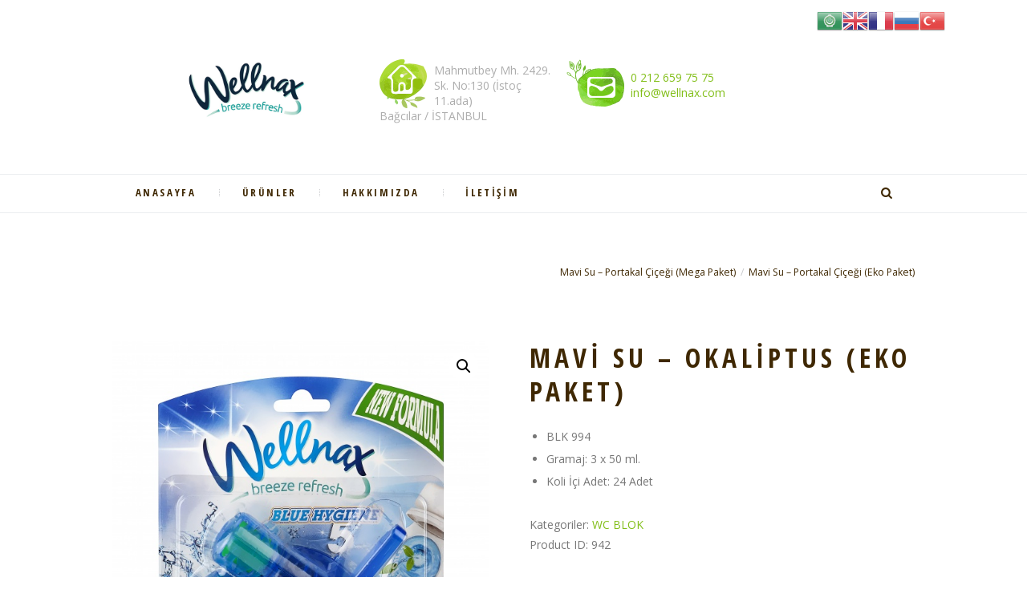

--- FILE ---
content_type: text/html; charset=UTF-8
request_url: https://www.wellnax.com/product/mavi-su-okaliptus-eko-paket/
body_size: 15453
content:
<!DOCTYPE html>
<html lang="tr" class="scheme_original">

<head>
	<title>Mavi Su &#8211; Okaliptus (Eko Paket) &#8211; WELLNAX</title>
<meta name='robots' content='max-image-preview:large' />
		<meta charset="UTF-8" />
		<meta name="viewport" content="width=device-width, initial-scale=1, maximum-scale=1">
		<meta name="format-detection" content="telephone=no">
	
		<link rel="profile" href="//gmpg.org/xfn/11" />
		<link rel="pingback" href="https://www.wellnax.com/xmlrpc.php" />
		<link rel='dns-prefetch' href='//fonts.googleapis.com' />
<link rel='dns-prefetch' href='//s.w.org' />
<link rel="alternate" type="application/rss+xml" title="WELLNAX &raquo; beslemesi" href="https://www.wellnax.com/feed/" />
<link rel="alternate" type="application/rss+xml" title="WELLNAX &raquo; yorum beslemesi" href="https://www.wellnax.com/comments/feed/" />
<link rel="alternate" type="application/rss+xml" title="WELLNAX &raquo; Mavi Su &#8211; Okaliptus (Eko Paket) yorum beslemesi" href="https://www.wellnax.com/product/mavi-su-okaliptus-eko-paket/feed/" />
<meta property="og:image" content="https://www.wellnax.com/wp-content/uploads/2021/07/DSC_3386-scaled.jpg"/>
		<script type="text/javascript">
			window._wpemojiSettings = {"baseUrl":"https:\/\/s.w.org\/images\/core\/emoji\/13.0.1\/72x72\/","ext":".png","svgUrl":"https:\/\/s.w.org\/images\/core\/emoji\/13.0.1\/svg\/","svgExt":".svg","source":{"concatemoji":"https:\/\/www.wellnax.com\/wp-includes\/js\/wp-emoji-release.min.js?ver=5.7.2"}};
			!function(e,a,t){var n,r,o,i=a.createElement("canvas"),p=i.getContext&&i.getContext("2d");function s(e,t){var a=String.fromCharCode;p.clearRect(0,0,i.width,i.height),p.fillText(a.apply(this,e),0,0);e=i.toDataURL();return p.clearRect(0,0,i.width,i.height),p.fillText(a.apply(this,t),0,0),e===i.toDataURL()}function c(e){var t=a.createElement("script");t.src=e,t.defer=t.type="text/javascript",a.getElementsByTagName("head")[0].appendChild(t)}for(o=Array("flag","emoji"),t.supports={everything:!0,everythingExceptFlag:!0},r=0;r<o.length;r++)t.supports[o[r]]=function(e){if(!p||!p.fillText)return!1;switch(p.textBaseline="top",p.font="600 32px Arial",e){case"flag":return s([127987,65039,8205,9895,65039],[127987,65039,8203,9895,65039])?!1:!s([55356,56826,55356,56819],[55356,56826,8203,55356,56819])&&!s([55356,57332,56128,56423,56128,56418,56128,56421,56128,56430,56128,56423,56128,56447],[55356,57332,8203,56128,56423,8203,56128,56418,8203,56128,56421,8203,56128,56430,8203,56128,56423,8203,56128,56447]);case"emoji":return!s([55357,56424,8205,55356,57212],[55357,56424,8203,55356,57212])}return!1}(o[r]),t.supports.everything=t.supports.everything&&t.supports[o[r]],"flag"!==o[r]&&(t.supports.everythingExceptFlag=t.supports.everythingExceptFlag&&t.supports[o[r]]);t.supports.everythingExceptFlag=t.supports.everythingExceptFlag&&!t.supports.flag,t.DOMReady=!1,t.readyCallback=function(){t.DOMReady=!0},t.supports.everything||(n=function(){t.readyCallback()},a.addEventListener?(a.addEventListener("DOMContentLoaded",n,!1),e.addEventListener("load",n,!1)):(e.attachEvent("onload",n),a.attachEvent("onreadystatechange",function(){"complete"===a.readyState&&t.readyCallback()})),(n=t.source||{}).concatemoji?c(n.concatemoji):n.wpemoji&&n.twemoji&&(c(n.twemoji),c(n.wpemoji)))}(window,document,window._wpemojiSettings);
		</script>
		<style type="text/css">
img.wp-smiley,
img.emoji {
	display: inline !important;
	border: none !important;
	box-shadow: none !important;
	height: 1em !important;
	width: 1em !important;
	margin: 0 .07em !important;
	vertical-align: -0.1em !important;
	background: none !important;
	padding: 0 !important;
}
</style>
	<link rel='stylesheet' id='gtranslate-style-css'  href='https://www.wellnax.com/wp-content/plugins/gtranslate/gtranslate-style32.css?ver=5.7.2' type='text/css' media='all' />
<link rel='stylesheet' id='vc_extensions_cqbundle_adminicon-css'  href='https://www.wellnax.com/wp-content/plugins/vc_extensions/css/admin_icon.css?ver=5.7.2' type='text/css' media='all' />
<link rel='stylesheet' id='magnific-style-css'  href='https://www.wellnax.com/wp-content/themes/organic-beauty/fw/js/magnific/magnific-popup.css' type='text/css' media='all' />
<link rel='stylesheet' id='sb_instagram_styles-css'  href='https://www.wellnax.com/wp-content/plugins/instagram-feed/css/sbi-styles.min.css?ver=2.9.1' type='text/css' media='all' />
<link rel='stylesheet' id='wp-block-library-css'  href='https://www.wellnax.com/wp-includes/css/dist/block-library/style.min.css?ver=5.7.2' type='text/css' media='all' />
<link rel='stylesheet' id='wc-block-vendors-style-css'  href='https://www.wellnax.com/wp-content/plugins/woocommerce/packages/woocommerce-blocks/build/vendors-style.css?ver=5.1.0' type='text/css' media='all' />
<link rel='stylesheet' id='wc-block-style-css'  href='https://www.wellnax.com/wp-content/plugins/woocommerce/packages/woocommerce-blocks/build/style.css?ver=5.1.0' type='text/css' media='all' />
<link rel='stylesheet' id='contact-form-7-css'  href='https://www.wellnax.com/wp-content/plugins/contact-form-7/includes/css/styles.css?ver=5.4.1' type='text/css' media='all' />
<link rel='stylesheet' id='essential-grid-plugin-settings-css'  href='https://www.wellnax.com/wp-content/plugins/essential-grid/public/assets/css/settings.css?ver=3.0.10' type='text/css' media='all' />
<link rel='stylesheet' id='tp-fontello-css'  href='https://www.wellnax.com/wp-content/plugins/essential-grid/public/assets/font/fontello/css/fontello.css?ver=3.0.10' type='text/css' media='all' />
<link rel='stylesheet' id='rs-plugin-settings-css'  href='https://www.wellnax.com/wp-content/plugins/revslider/public/assets/css/rs6.css?ver=6.3.4' type='text/css' media='all' />
<style id='rs-plugin-settings-inline-css' type='text/css'>
#rs-demo-id {}
</style>
<link rel='stylesheet' id='photoswipe-css'  href='https://www.wellnax.com/wp-content/plugins/woocommerce/assets/css/photoswipe/photoswipe.min.css?ver=5.4.1' type='text/css' media='all' />
<link rel='stylesheet' id='photoswipe-default-skin-css'  href='https://www.wellnax.com/wp-content/plugins/woocommerce/assets/css/photoswipe/default-skin/default-skin.min.css?ver=5.4.1' type='text/css' media='all' />
<link rel='stylesheet' id='woocommerce-layout-css'  href='https://www.wellnax.com/wp-content/plugins/woocommerce/assets/css/woocommerce-layout.css?ver=5.4.1' type='text/css' media='all' />
<link rel='stylesheet' id='woocommerce-smallscreen-css'  href='https://www.wellnax.com/wp-content/plugins/woocommerce/assets/css/woocommerce-smallscreen.css?ver=5.4.1' type='text/css' media='only screen and (max-width: 768px)' />
<link rel='stylesheet' id='woocommerce-general-css'  href='https://www.wellnax.com/wp-content/plugins/woocommerce/assets/css/woocommerce.css?ver=5.4.1' type='text/css' media='all' />
<style id='woocommerce-inline-inline-css' type='text/css'>
.woocommerce form .form-row .required { visibility: hidden; }
</style>
<link rel='stylesheet' id='organic-beauty-font-google-fonts-style-css'  href='//fonts.googleapis.com/css?family=Open+Sans+Condensed:300,300italic,400,400italic,500,500italic,600,600italic,700,700italic|Open+Sans:300,300italic,400,400italic,500,500italic,600,600italic,700,700italic|Old+Standard+TT:300,300italic,400,400italic,500,500italic,600,600italic,700,700italic&#038;subset=latin,latin-ext' type='text/css' media='all' />
<link rel='stylesheet' id='fontello-style-css'  href='https://www.wellnax.com/wp-content/themes/organic-beauty/css/fontello/css/fontello.css' type='text/css' media='all' />
<link rel='stylesheet' id='organic-beauty-main-style-css'  href='https://www.wellnax.com/wp-content/themes/organic-beauty-child/style.css' type='text/css' media='all' />
<link rel='stylesheet' id='organic-beauty-animation-style-css'  href='https://www.wellnax.com/wp-content/themes/organic-beauty/fw/css/core.animation.css' type='text/css' media='all' />
<link rel='stylesheet' id='organic-beauty-shortcodes-style-css'  href='https://www.wellnax.com/wp-content/plugins/trx_utils/shortcodes/theme.shortcodes.css' type='text/css' media='all' />
<link rel='stylesheet' id='organic-beauty-theme-style-css'  href='https://www.wellnax.com/wp-content/themes/organic-beauty/css/theme.css' type='text/css' media='all' />
<link rel='stylesheet' id='organic-beauty-plugin-woocommerce-style-css'  href='https://www.wellnax.com/wp-content/themes/organic-beauty/css/plugin.woocommerce.css' type='text/css' media='all' />
<link rel='stylesheet' id='organic-beauty-responsive-style-css'  href='https://www.wellnax.com/wp-content/themes/organic-beauty/css/responsive.css' type='text/css' media='all' />
<link rel='stylesheet' id='mediaelement-css'  href='https://www.wellnax.com/wp-includes/js/mediaelement/mediaelementplayer-legacy.min.css?ver=4.2.16' type='text/css' media='all' />
<link rel='stylesheet' id='wp-mediaelement-css'  href='https://www.wellnax.com/wp-includes/js/mediaelement/wp-mediaelement.min.css?ver=5.7.2' type='text/css' media='all' />
<link rel='stylesheet' id='wpgdprc.css-css'  href='https://www.wellnax.com/wp-content/plugins/wp-gdpr-compliance/assets/css/front.min.css?ver=1625654933' type='text/css' media='all' />
<style id='wpgdprc.css-inline-css' type='text/css'>

            div.wpgdprc .wpgdprc-switch .wpgdprc-switch-inner:before { content: 'Yes'; }
            div.wpgdprc .wpgdprc-switch .wpgdprc-switch-inner:after { content: 'No'; }
        
</style>
<script type='text/javascript' src='https://www.wellnax.com/wp-includes/js/jquery/jquery.min.js?ver=3.5.1' id='jquery-core-js'></script>
<script type='text/javascript' src='https://www.wellnax.com/wp-includes/js/jquery/jquery-migrate.min.js?ver=3.3.2' id='jquery-migrate-js'></script>
<script type='text/javascript' src='https://www.wellnax.com/wp-content/plugins/revslider/public/assets/js/rbtools.min.js?ver=6.3.4' id='tp-tools-js'></script>
<script type='text/javascript' src='https://www.wellnax.com/wp-content/plugins/revslider/public/assets/js/rs6.min.js?ver=6.3.4' id='revmin-js'></script>
<script type='text/javascript' src='https://www.wellnax.com/wp-content/themes/organic-beauty/fw/js/photostack/modernizr.min.js' id='modernizr-js'></script>
<link rel="https://api.w.org/" href="https://www.wellnax.com/wp-json/" /><link rel="alternate" type="application/json" href="https://www.wellnax.com/wp-json/wp/v2/product/942" /><link rel="EditURI" type="application/rsd+xml" title="RSD" href="https://www.wellnax.com/xmlrpc.php?rsd" />
<link rel="wlwmanifest" type="application/wlwmanifest+xml" href="https://www.wellnax.com/wp-includes/wlwmanifest.xml" /> 
<meta name="generator" content="WordPress 5.7.2" />
<meta name="generator" content="WooCommerce 5.4.1" />
<link rel="canonical" href="https://www.wellnax.com/product/mavi-su-okaliptus-eko-paket/" />
<link rel='shortlink' href='https://www.wellnax.com/?p=942' />
<link rel="alternate" type="application/json+oembed" href="https://www.wellnax.com/wp-json/oembed/1.0/embed?url=https%3A%2F%2Fwww.wellnax.com%2Fproduct%2Fmavi-su-okaliptus-eko-paket%2F" />
<link rel="alternate" type="text/xml+oembed" href="https://www.wellnax.com/wp-json/oembed/1.0/embed?url=https%3A%2F%2Fwww.wellnax.com%2Fproduct%2Fmavi-su-okaliptus-eko-paket%2F&#038;format=xml" />
	<noscript><style>.woocommerce-product-gallery{ opacity: 1 !important; }</style></noscript>
	<style type="text/css">.recentcomments a{display:inline !important;padding:0 !important;margin:0 !important;}</style><meta name="generator" content="Powered by WPBakery Page Builder - drag and drop page builder for WordPress."/>
<meta name="generator" content="Powered by Slider Revolution 6.3.4 - responsive, Mobile-Friendly Slider Plugin for WordPress with comfortable drag and drop interface." />
<link rel="icon" href="https://www.wellnax.com/wp-content/uploads/2021/07/cropped-sssss-32x32.png" sizes="32x32" />
<link rel="icon" href="https://www.wellnax.com/wp-content/uploads/2021/07/cropped-sssss-192x192.png" sizes="192x192" />
<link rel="apple-touch-icon" href="https://www.wellnax.com/wp-content/uploads/2021/07/cropped-sssss-180x180.png" />
<meta name="msapplication-TileImage" content="https://www.wellnax.com/wp-content/uploads/2021/07/cropped-sssss-270x270.png" />
<script type="text/javascript">function setREVStartSize(e){
			//window.requestAnimationFrame(function() {				 
				window.RSIW = window.RSIW===undefined ? window.innerWidth : window.RSIW;	
				window.RSIH = window.RSIH===undefined ? window.innerHeight : window.RSIH;	
				try {								
					var pw = document.getElementById(e.c).parentNode.offsetWidth,
						newh;
					pw = pw===0 || isNaN(pw) ? window.RSIW : pw;
					e.tabw = e.tabw===undefined ? 0 : parseInt(e.tabw);
					e.thumbw = e.thumbw===undefined ? 0 : parseInt(e.thumbw);
					e.tabh = e.tabh===undefined ? 0 : parseInt(e.tabh);
					e.thumbh = e.thumbh===undefined ? 0 : parseInt(e.thumbh);
					e.tabhide = e.tabhide===undefined ? 0 : parseInt(e.tabhide);
					e.thumbhide = e.thumbhide===undefined ? 0 : parseInt(e.thumbhide);
					e.mh = e.mh===undefined || e.mh=="" || e.mh==="auto" ? 0 : parseInt(e.mh,0);		
					if(e.layout==="fullscreen" || e.l==="fullscreen") 						
						newh = Math.max(e.mh,window.RSIH);					
					else{					
						e.gw = Array.isArray(e.gw) ? e.gw : [e.gw];
						for (var i in e.rl) if (e.gw[i]===undefined || e.gw[i]===0) e.gw[i] = e.gw[i-1];					
						e.gh = e.el===undefined || e.el==="" || (Array.isArray(e.el) && e.el.length==0)? e.gh : e.el;
						e.gh = Array.isArray(e.gh) ? e.gh : [e.gh];
						for (var i in e.rl) if (e.gh[i]===undefined || e.gh[i]===0) e.gh[i] = e.gh[i-1];
											
						var nl = new Array(e.rl.length),
							ix = 0,						
							sl;					
						e.tabw = e.tabhide>=pw ? 0 : e.tabw;
						e.thumbw = e.thumbhide>=pw ? 0 : e.thumbw;
						e.tabh = e.tabhide>=pw ? 0 : e.tabh;
						e.thumbh = e.thumbhide>=pw ? 0 : e.thumbh;					
						for (var i in e.rl) nl[i] = e.rl[i]<window.RSIW ? 0 : e.rl[i];
						sl = nl[0];									
						for (var i in nl) if (sl>nl[i] && nl[i]>0) { sl = nl[i]; ix=i;}															
						var m = pw>(e.gw[ix]+e.tabw+e.thumbw) ? 1 : (pw-(e.tabw+e.thumbw)) / (e.gw[ix]);					
						newh =  (e.gh[ix] * m) + (e.tabh + e.thumbh);
					}				
					if(window.rs_init_css===undefined) window.rs_init_css = document.head.appendChild(document.createElement("style"));					
					document.getElementById(e.c).height = newh+"px";
					window.rs_init_css.innerHTML += "#"+e.c+"_wrapper { height: "+newh+"px }";				
				} catch(e){
					console.log("Failure at Presize of Slider:" + e)
				}					   
			//});
		  };</script>
<noscript><style> .wpb_animate_when_almost_visible { opacity: 1; }</style></noscript></head>

<body class="product-template-default single single-product postid-942 theme-organic-beauty woocommerce woocommerce-page woocommerce-no-js organic_beauty_body body_style_wide body_filled article_style_stretch layout_single-standard template_single-standard scheme_original top_panel_show top_panel_above sidebar_hide wpb-js-composer js-comp-ver-6.5.0 vc_responsive elementor-default elementor-kit-863">
      
	<a id="toc_home" class="sc_anchor" title="Home" data-description="&lt;i&gt;Return to Home&lt;/i&gt; - &lt;br&gt;navigate to home page of the site" data-icon="icon-home" data-url="https://www.wellnax.com/" data-separator="yes"></a><a id="toc_top" class="sc_anchor" title="To Top" data-description="&lt;i&gt;Back to top&lt;/i&gt; - &lt;br&gt;scroll to top of the page" data-icon="icon-double-up" data-url="" data-separator="yes"></a>
	
	
	<div class="body_wrap">

		
		<div class="page_wrap">

					
		<div class="top_panel_fixed_wrap"></div>

		<header class="top_panel_wrap top_panel_style_1 scheme_original">
			<div class="top_panel_wrap_inner top_panel_inner_style_1 top_panel_position_above">
			
			
			<div class="top_panel_middle" >
				<div class="content_wrap">
					<div class="columns_wrap columns_fluid no_margins">
						<div class="column-1_3 contact_logo">
									<div class="logo">
			<a href="https://www.wellnax.com/"><img src="http://www.wellnax.com/wp-content/uploads/2021/10/wellnaxbanner2.png" class="logo_main" alt="img"></a>
		</div>
								</div><div class="column-2_3 contact_in"><div class="columns_wrap columns_fluid"><div class="column-1_3 contact_field contact_address">
								<span class="contact_icon"></span>
								<span class="contact_label contact_address_1">Mahmutbey Mh. 2429. Sk. No:130 (İstoç 11.ada)</span>
								<span class="contact_address_2">Bağcılar / İSTANBUL</span>
							</div><div class="column-1_3 contact_field contact_phone">
								<span class="contact_icon"></span>
								<span class="contact_label contact_phone"><a href="tel:0 212 659 75 75">0 212 659 75 75</a></span>
								<span class="contact_email"><a href="mailto:info@wellnax.com">info@wellnax.com</a></span>
							</div></div>
				</div>
				</div>
			</div>

			<div class="top_panel_bottom">
				<div class="content_wrap clearfix">
					<nav class="menu_main_nav_area menu_hover_fade">
						<ul id="menu_main" class="menu_main_nav"><li id="menu-item-33" class="menu-item menu-item-type-custom menu-item-object-custom menu-item-home menu-item-33"><a href="https://www.wellnax.com/"><span>ANASAYFA</span></a></li>
<li id="menu-item-330" class="menu-item menu-item-type-custom menu-item-object-custom menu-item-has-children menu-item-330"><a href="https://www.wellnax.com/urunler/"><span>ÜRÜNLER</span></a>
<ul class="sub-menu">
	<li id="menu-item-837" class="menu-item menu-item-type-taxonomy menu-item-object-product_cat current-product-ancestor current-menu-parent current-product-parent menu-item-837"><a href="https://www.wellnax.com/product-category/wc-blok/"><span>WC BLOK</span></a></li>
	<li id="menu-item-838" class="menu-item menu-item-type-taxonomy menu-item-object-product_cat menu-item-has-children menu-item-838"><a href="https://www.wellnax.com/product-category/wc-banyo/"><span>WC &amp; BANYO</span></a>
	<ul class="sub-menu">
		<li id="menu-item-839" class="menu-item menu-item-type-taxonomy menu-item-object-product_cat menu-item-839"><a href="https://www.wellnax.com/product-category/wc-banyo/wc-banyo-kokusu/"><span>WC &amp; BANYO KOKUSU</span></a></li>
		<li id="menu-item-840" class="menu-item menu-item-type-taxonomy menu-item-object-product_cat menu-item-840"><a href="https://www.wellnax.com/product-category/wc-banyo/wc-banyo-ferahlatici/"><span>WC &amp; BANYO FERAHLATICI</span></a></li>
		<li id="menu-item-841" class="menu-item menu-item-type-taxonomy menu-item-object-product_cat menu-item-841"><a href="https://www.wellnax.com/product-category/wc-banyo/lavabo-acici/"><span>LAVABO AÇICI</span></a></li>
		<li id="menu-item-842" class="menu-item menu-item-type-taxonomy menu-item-object-product_cat menu-item-842"><a href="https://www.wellnax.com/product-category/wc-banyo/pisuvar-koku-giderici/"><span>PİSUVAR KOKU GİDERİCİ</span></a></li>
	</ul>
</li>
	<li id="menu-item-992" class="menu-item menu-item-type-taxonomy menu-item-object-product_cat menu-item-992"><a href="https://www.wellnax.com/product-category/koku-toplari/"><span>KOKU TOPLARI</span></a></li>
	<li id="menu-item-843" class="menu-item menu-item-type-taxonomy menu-item-object-product_cat menu-item-843"><a href="https://www.wellnax.com/product-category/sivi-sabun/"><span>SIVI SABUN</span></a></li>
	<li id="menu-item-844" class="menu-item menu-item-type-taxonomy menu-item-object-product_cat menu-item-has-children menu-item-844"><a href="https://www.wellnax.com/product-category/dolap-cekmece/"><span>DOLAP &amp; ÇEKMECE</span></a>
	<ul class="sub-menu">
		<li id="menu-item-845" class="menu-item menu-item-type-taxonomy menu-item-object-product_cat menu-item-845"><a href="https://www.wellnax.com/product-category/dolap-cekmece/dolap-ferahlaticisi/"><span>DOLAP FERAHLATICISI</span></a></li>
		<li id="menu-item-846" class="menu-item menu-item-type-taxonomy menu-item-object-product_cat menu-item-846"><a href="https://www.wellnax.com/product-category/dolap-cekmece/dolap-cekmece-kesesi/"><span>DOLAP &amp; ÇEKMECE KESESİ</span></a></li>
	</ul>
</li>
	<li id="menu-item-847" class="menu-item menu-item-type-taxonomy menu-item-object-product_cat menu-item-has-children menu-item-847"><a href="https://www.wellnax.com/product-category/oto-kokusu/"><span>OTO KOKUSU</span></a>
	<ul class="sub-menu">
		<li id="menu-item-848" class="menu-item menu-item-type-taxonomy menu-item-object-product_cat menu-item-848"><a href="https://www.wellnax.com/product-category/oto-kokusu/oto-ferahlatici/"><span>OTO FERAHLATICI</span></a></li>
	</ul>
</li>
	<li id="menu-item-849" class="menu-item menu-item-type-taxonomy menu-item-object-product_cat menu-item-849"><a href="https://www.wellnax.com/product-category/oda-ortam-kokusu/"><span>ODA &amp; ORTAM KOKUSU</span></a></li>
	<li id="menu-item-850" class="menu-item menu-item-type-taxonomy menu-item-object-product_cat menu-item-850"><a href="https://www.wellnax.com/product-category/ayakkabi-canta-kokusu/"><span>AYAKKABI &amp; ÇANTA KOKUSU</span></a></li>
	<li id="menu-item-851" class="menu-item menu-item-type-taxonomy menu-item-object-product_cat menu-item-851"><a href="https://www.wellnax.com/product-category/nem-alici-rutubet-giderici/"><span>NEM ALICI &amp; RUTUBET GİDERİCİ</span></a></li>
	<li id="menu-item-852" class="menu-item menu-item-type-taxonomy menu-item-object-product_cat menu-item-852"><a href="https://www.wellnax.com/product-category/bulasik-makinesi-koku-giderici/"><span>BULAŞIK MAKİNESİ KOKU GİDERİCİ</span></a></li>
</ul>
</li>
<li id="menu-item-34" class="menu-item menu-item-type-post_type menu-item-object-page menu-item-34"><a href="https://www.wellnax.com/hakkimizda/"><span>HAKKIMIZDA</span></a></li>
<li id="menu-item-37" class="menu-item menu-item-type-post_type menu-item-object-page menu-item-37"><a href="https://www.wellnax.com/contacts/"><span>İLETİŞİM</span></a></li>
</ul>					</nav>
					<div class="search_wrap search_style_fullscreen search_state_closed">
						<div class="search_form_wrap">
							<form role="search" method="get" class="search_form" action="https://www.wellnax.com/">
								<button type="submit" class="search_submit icon-search" title="Open search"></button>
								<input type="text" class="search_field" placeholder="Search" value="" name="s" /><a class="search_close icon-cancel"></a></form>
						</div></div>				</div>
			</div>

			</div>
			</div>
		</header>

			<div class="header_mobile">
		<div class="content_wrap">
			<div class="menu_button icon-menu"></div>
					<div class="logo">
			<a href="https://www.wellnax.com/"><img src="http://www.wellnax.com/wp-content/uploads/2021/10/wellnaxbanner2.png" class="logo_main" alt="img"></a>
		</div>
				</div>
		<div class="side_wrap">
			<div class="close">Close</div>
			<div class="panel_top">
				<nav class="menu_main_nav_area">
					<ul id="menu_mobile" class="menu_main_nav"><li class="menu-item menu-item-type-custom menu-item-object-custom menu-item-home menu-item-33"><a href="https://www.wellnax.com/"><span>ANASAYFA</span></a></li>
<li class="menu-item menu-item-type-custom menu-item-object-custom menu-item-has-children menu-item-330"><a href="https://www.wellnax.com/urunler/"><span>ÜRÜNLER</span></a>
<ul class="sub-menu">
	<li class="menu-item menu-item-type-taxonomy menu-item-object-product_cat current-product-ancestor current-menu-parent current-product-parent menu-item-837"><a href="https://www.wellnax.com/product-category/wc-blok/"><span>WC BLOK</span></a></li>
	<li class="menu-item menu-item-type-taxonomy menu-item-object-product_cat menu-item-has-children menu-item-838"><a href="https://www.wellnax.com/product-category/wc-banyo/"><span>WC &amp; BANYO</span></a>
	<ul class="sub-menu">
		<li class="menu-item menu-item-type-taxonomy menu-item-object-product_cat menu-item-839"><a href="https://www.wellnax.com/product-category/wc-banyo/wc-banyo-kokusu/"><span>WC &amp; BANYO KOKUSU</span></a></li>
		<li class="menu-item menu-item-type-taxonomy menu-item-object-product_cat menu-item-840"><a href="https://www.wellnax.com/product-category/wc-banyo/wc-banyo-ferahlatici/"><span>WC &amp; BANYO FERAHLATICI</span></a></li>
		<li class="menu-item menu-item-type-taxonomy menu-item-object-product_cat menu-item-841"><a href="https://www.wellnax.com/product-category/wc-banyo/lavabo-acici/"><span>LAVABO AÇICI</span></a></li>
		<li class="menu-item menu-item-type-taxonomy menu-item-object-product_cat menu-item-842"><a href="https://www.wellnax.com/product-category/wc-banyo/pisuvar-koku-giderici/"><span>PİSUVAR KOKU GİDERİCİ</span></a></li>
	</ul>
</li>
	<li class="menu-item menu-item-type-taxonomy menu-item-object-product_cat menu-item-992"><a href="https://www.wellnax.com/product-category/koku-toplari/"><span>KOKU TOPLARI</span></a></li>
	<li class="menu-item menu-item-type-taxonomy menu-item-object-product_cat menu-item-843"><a href="https://www.wellnax.com/product-category/sivi-sabun/"><span>SIVI SABUN</span></a></li>
	<li class="menu-item menu-item-type-taxonomy menu-item-object-product_cat menu-item-has-children menu-item-844"><a href="https://www.wellnax.com/product-category/dolap-cekmece/"><span>DOLAP &amp; ÇEKMECE</span></a>
	<ul class="sub-menu">
		<li class="menu-item menu-item-type-taxonomy menu-item-object-product_cat menu-item-845"><a href="https://www.wellnax.com/product-category/dolap-cekmece/dolap-ferahlaticisi/"><span>DOLAP FERAHLATICISI</span></a></li>
		<li class="menu-item menu-item-type-taxonomy menu-item-object-product_cat menu-item-846"><a href="https://www.wellnax.com/product-category/dolap-cekmece/dolap-cekmece-kesesi/"><span>DOLAP &amp; ÇEKMECE KESESİ</span></a></li>
	</ul>
</li>
	<li class="menu-item menu-item-type-taxonomy menu-item-object-product_cat menu-item-has-children menu-item-847"><a href="https://www.wellnax.com/product-category/oto-kokusu/"><span>OTO KOKUSU</span></a>
	<ul class="sub-menu">
		<li class="menu-item menu-item-type-taxonomy menu-item-object-product_cat menu-item-848"><a href="https://www.wellnax.com/product-category/oto-kokusu/oto-ferahlatici/"><span>OTO FERAHLATICI</span></a></li>
	</ul>
</li>
	<li class="menu-item menu-item-type-taxonomy menu-item-object-product_cat menu-item-849"><a href="https://www.wellnax.com/product-category/oda-ortam-kokusu/"><span>ODA &amp; ORTAM KOKUSU</span></a></li>
	<li class="menu-item menu-item-type-taxonomy menu-item-object-product_cat menu-item-850"><a href="https://www.wellnax.com/product-category/ayakkabi-canta-kokusu/"><span>AYAKKABI &amp; ÇANTA KOKUSU</span></a></li>
	<li class="menu-item menu-item-type-taxonomy menu-item-object-product_cat menu-item-851"><a href="https://www.wellnax.com/product-category/nem-alici-rutubet-giderici/"><span>NEM ALICI &amp; RUTUBET GİDERİCİ</span></a></li>
	<li class="menu-item menu-item-type-taxonomy menu-item-object-product_cat menu-item-852"><a href="https://www.wellnax.com/product-category/bulasik-makinesi-koku-giderici/"><span>BULAŞIK MAKİNESİ KOKU GİDERİCİ</span></a></li>
</ul>
</li>
<li class="menu-item menu-item-type-post_type menu-item-object-page menu-item-34"><a href="https://www.wellnax.com/hakkimizda/"><span>HAKKIMIZDA</span></a></li>
<li class="menu-item menu-item-type-post_type menu-item-object-page menu-item-37"><a href="https://www.wellnax.com/contacts/"><span>İLETİŞİM</span></a></li>
</ul>				</nav>
				<div class="search_wrap search_style_ search_state_fixed search_ajax">
						<div class="search_form_wrap">
							<form role="search" method="get" class="search_form" action="https://www.wellnax.com/">
								<button type="submit" class="search_submit icon-search" title="Start search"></button>
								<input type="text" class="search_field" placeholder="Search" value="" name="s" /></form>
						</div><div class="search_results widget_area scheme_original"><a class="search_results_close icon-cancel"></a><div class="search_results_content"></div></div></div>			</div>
			
			
			<div class="panel_bottom">
									<div class="contact_socials">
						<div class="sc_socials sc_socials_type_icons sc_socials_shape_square sc_socials_size_small"><div class="sc_socials_item"><a href="https://www.facebook.com/wellnaxtr/" target="_blank" class="social_icons social_facebook"><span class="icon-facebook"></span></a></div><div class="sc_socials_item"><a href="https://www.instagram.com/wellnaxtr/" target="_blank" class="social_icons social_instagramm"><span class="icon-instagramm"></span></a></div></div>					</div>
							</div>
		</div>
		<div class="mask"></div>
	</div>				<div class="top_panel_title top_panel_style_1  title_present navi_present scheme_original">
					<div class="top_panel_title_inner top_panel_inner_style_1  title_present_inner">
						<div class="content_wrap">
							<div class="post_navi"><span class="post_navi_item post_navi_prev"><a href="https://www.wellnax.com/product/mavi-su-portakal-cicegi-mega-paket/" rel="prev">Mavi Su &#8211; Portakal Çiçeği (Mega Paket)</a></span><span class="post_navi_item post_navi_next"><a href="https://www.wellnax.com/product/mavi-su-portakal-cicegi-eko-paket/" rel="next">Mavi Su &#8211; Portakal Çiçeği (Eko Paket)</a></span></div>						</div>
					</div>
				</div>
				
			<div class="page_content_wrap page_paddings_yes">

				
<div class="content_wrap">
<div class="content">
				<article class="post_item post_item_single post_item_product">
			<nav class="woocommerce-breadcrumb"><a href="https://www.wellnax.com">Ana Sayfa</a>&nbsp;&#47;&nbsp;<a href="https://www.wellnax.com/product-category/wc-blok/">WC BLOK</a>&nbsp;&#47;&nbsp;Mavi Su &#8211; Okaliptus (Eko Paket)</nav>
					
			<div class="woocommerce-notices-wrapper"></div><div id="product-942" class="product type-product post-942 status-publish first instock product_cat-wc-blok has-post-thumbnail shipping-taxable product-type-simple">

	<div class="woocommerce-product-gallery woocommerce-product-gallery--with-images woocommerce-product-gallery--columns-4 images" data-columns="4" style="opacity: 0; transition: opacity .25s ease-in-out;">
	<figure class="woocommerce-product-gallery__wrapper">
		<div data-thumb="https://www.wellnax.com/wp-content/uploads/2021/07/DSC_3386-100x100.jpg" data-thumb-alt="" class="woocommerce-product-gallery__image"><a href="https://www.wellnax.com/wp-content/uploads/2021/07/DSC_3386-scaled.jpg"><img width="600" height="750" src="https://www.wellnax.com/wp-content/uploads/2021/07/DSC_3386-600x750.jpg" class="wp-post-image" alt="" loading="lazy" title="DSC_3386" data-caption="" data-src="https://www.wellnax.com/wp-content/uploads/2021/07/DSC_3386-scaled.jpg" data-large_image="https://www.wellnax.com/wp-content/uploads/2021/07/DSC_3386-scaled.jpg" data-large_image_width="2048" data-large_image_height="2560" srcset="https://www.wellnax.com/wp-content/uploads/2021/07/DSC_3386-600x750.jpg 600w, https://www.wellnax.com/wp-content/uploads/2021/07/DSC_3386-240x300.jpg 240w, https://www.wellnax.com/wp-content/uploads/2021/07/DSC_3386-819x1024.jpg 819w, https://www.wellnax.com/wp-content/uploads/2021/07/DSC_3386-768x960.jpg 768w, https://www.wellnax.com/wp-content/uploads/2021/07/DSC_3386-1229x1536.jpg 1229w, https://www.wellnax.com/wp-content/uploads/2021/07/DSC_3386-1638x2048.jpg 1638w, https://www.wellnax.com/wp-content/uploads/2021/07/DSC_3386-scaled.jpg 2048w" sizes="(max-width: 600px) 100vw, 600px" /></a></div>	</figure>
</div>

	<div class="summary entry-summary">
		<h1 class="product_title entry-title">Mavi Su &#8211; Okaliptus (Eko Paket)</h1><p class="price"></p>
        <div itemprop="description">
            <ul>
<li>BLK 994</li>
<li>Gramaj: 3 x 50 ml.</li>
<li>Koli İçi Adet: 24 Adet</li>
</ul>
        </div>
    <div class="product_meta">

	
	
	<span class="posted_in">Kategoriler: <a href="https://www.wellnax.com/product-category/wc-blok/" rel="tag">WC BLOK</a></span>
	
	<span class="product_id">Product ID: <span>942</span></span>
</div>
	</div>

	
	<div class="woocommerce-tabs wc-tabs-wrapper">
		<ul class="tabs wc-tabs" role="tablist">
							<li class="description_tab" id="tab-title-description" role="tab" aria-controls="tab-description">
					<a href="#tab-description">
						Açıklama					</a>
				</li>
							<li class="reviews_tab" id="tab-title-reviews" role="tab" aria-controls="tab-reviews">
					<a href="#tab-reviews">
						İnceleme (0)					</a>
				</li>
					</ul>
					<div class="woocommerce-Tabs-panel woocommerce-Tabs-panel--description panel entry-content wc-tab" id="tab-description" role="tabpanel" aria-labelledby="tab-title-description">
				
	<h2>Açıklama</h2>

<ul>
<li>BLK 994</li>
<li>Gramaj: 3 x 50 ml.</li>
<li>Koli İçi Adet: 24 Adet</li>
</ul>
			</div>
					<div class="woocommerce-Tabs-panel woocommerce-Tabs-panel--reviews panel entry-content wc-tab" id="tab-reviews" role="tabpanel" aria-labelledby="tab-title-reviews">
				<div id="reviews" class="woocommerce-Reviews">
	<div id="comments">
		<h2 class="woocommerce-Reviews-title">
			İncelemeler		</h2>

					<p class="woocommerce-noreviews">Henüz inceleme yapılmadı.</p>
			</div>

			<div id="review_form_wrapper">
			<div id="review_form">
					<div id="respond" class="comment-respond">
		<span id="reply-title" class="comment-reply-title">&ldquo;Mavi Su &#8211; Okaliptus (Eko Paket)&rdquo; için yorum yapan ilk kişi siz olun <small><a rel="nofollow" id="cancel-comment-reply-link" href="/product/mavi-su-okaliptus-eko-paket/#respond" style="display:none;">Cevabı iptal et</a></small></span><form action="https://www.wellnax.com/wp-comments-post.php" method="post" id="commentform" class="comment-form"><p class="comment-notes"><span id="email-notes">E-posta hesabınız yayımlanmayacak.</span> Gerekli alanlar <span class="required">*</span> ile işaretlenmişlerdir</p><div class="comment-form-rating"><label for="rating">Oyunuz&nbsp;<span class="required">*</span></label><select name="rating" id="rating" required>
						<option value="">Oran&hellip;</option>
						<option value="5">Mükemmel</option>
						<option value="4">İyi</option>
						<option value="3">Ortalama</option>
						<option value="2">Kötü değil</option>
						<option value="1">İyi değil</option>
					</select></div><p class="comment-form-comment"><label for="comment">İncelemeniz&nbsp;<span class="required">*</span></label><textarea id="comment" name="comment" cols="45" rows="8" required></textarea></p><p class="comment-form-author"><label for="author">İsim&nbsp;<span class="required">*</span></label><input id="author" name="author" type="text" value="" size="30" required /></p>
<p class="comment-form-email"><label for="email">E-posta&nbsp;<span class="required">*</span></label><input id="email" name="email" type="email" value="" size="30" required /></p>
<p class="comment-form-cookies-consent"><input id="wp-comment-cookies-consent" name="wp-comment-cookies-consent" type="checkbox" value="yes" /> <label for="wp-comment-cookies-consent">Bir dahaki sefere yorum yaptığımda kullanılmak üzere adımı, e-posta adresimi ve web site adresimi bu tarayıcıya kaydet.</label></p>
<p class="form-submit"><input name="submit" type="submit" id="submit" class="submit" value="Gönder" /> <input type='hidden' name='comment_post_ID' value='942' id='comment_post_ID' />
<input type='hidden' name='comment_parent' id='comment_parent' value='0' />
</p></form>	</div><!-- #respond -->
				</div>
		</div>
	
	<div class="clear"></div>
</div>
			</div>
		
			</div>


	<section class="related products">

					<h2>İlgili ürünler</h2>
				
		<ul class="products columns-4">

			
					<li class="product type-product post-958 status-publish first instock product_cat-wc-blok has-post-thumbnail shipping-taxable product-type-simple">
			<div class="post_item_wrap">
			<div class="post_featured">
				<div class="post_thumb">
					<a class="hover_icon hover_icon_link" href="https://www.wellnax.com/product/wc-blok-okyanus-eko-paket/">
		<img width="300" height="340" src="https://www.wellnax.com/wp-content/uploads/2021/07/DSC_3393-300x340.jpg" class="attachment-woocommerce_thumbnail size-woocommerce_thumbnail" alt="" loading="lazy" /><div class="woo_buttons_wrap"><a class="button" href="https://www.wellnax.com/product/wc-blok-okyanus-eko-paket/">View</a><a href="https://www.wellnax.com/product/wc-blok-okyanus-eko-paket/" data-quantity="1" class="button product_type_simple" data-product_id="958" data-product_sku="" aria-label="&ldquo;Wc Blok Okyanus (Eko Paket)&rdquo; hakkında daha fazla bilgi edinin" rel="nofollow">Devamını oku</a></div>				</a>
			</div>
		</div>
		<div class="post_content">
		<h3><a href="https://www.wellnax.com/product/wc-blok-okyanus-eko-paket/">Wc Blok Okyanus (Eko Paket)</a></h3><div class="product_cats"><a href="https://www.wellnax.com/product-category/wc-blok/">WC BLOK</a></div>
			</div>
		</div>
		</li>

			
					<li class="product type-product post-984 status-publish instock product_cat-wc-blok has-post-thumbnail shipping-taxable product-type-simple">
			<div class="post_item_wrap">
			<div class="post_featured">
				<div class="post_thumb">
					<a class="hover_icon hover_icon_link" href="https://www.wellnax.com/product/wc-blok-okyanus-tekli/">
		<img width="300" height="340" src="https://www.wellnax.com/wp-content/uploads/2021/07/DSC_3398-300x340.jpg" class="attachment-woocommerce_thumbnail size-woocommerce_thumbnail" alt="" loading="lazy" /><div class="woo_buttons_wrap"><a class="button" href="https://www.wellnax.com/product/wc-blok-okyanus-tekli/">View</a><a href="https://www.wellnax.com/product/wc-blok-okyanus-tekli/" data-quantity="1" class="button product_type_simple" data-product_id="984" data-product_sku="" aria-label="&ldquo;Wc Blok Okyanus (Tekli)&rdquo; hakkında daha fazla bilgi edinin" rel="nofollow">Devamını oku</a></div>				</a>
			</div>
		</div>
		<div class="post_content">
		<h3><a href="https://www.wellnax.com/product/wc-blok-okyanus-tekli/">Wc Blok Okyanus (Tekli)</a></h3><div class="product_cats"><a href="https://www.wellnax.com/product-category/wc-blok/">WC BLOK</a></div>
			</div>
		</div>
		</li>

			
					<li class="product type-product post-941 status-publish instock product_cat-wc-blok has-post-thumbnail shipping-taxable product-type-simple">
			<div class="post_item_wrap">
			<div class="post_featured">
				<div class="post_thumb">
					<a class="hover_icon hover_icon_link" href="https://www.wellnax.com/product/mavi-su-portakal-cicegi-mega-paket/">
		<img width="300" height="340" src="https://www.wellnax.com/wp-content/uploads/2021/07/DSC_3384-300x340.jpg" class="attachment-woocommerce_thumbnail size-woocommerce_thumbnail" alt="" loading="lazy" /><div class="woo_buttons_wrap"><a class="button" href="https://www.wellnax.com/product/mavi-su-portakal-cicegi-mega-paket/">View</a><a href="https://www.wellnax.com/product/mavi-su-portakal-cicegi-mega-paket/" data-quantity="1" class="button product_type_simple" data-product_id="941" data-product_sku="" aria-label="&ldquo;Mavi Su - Portakal Çiçeği (Mega Paket)&rdquo; hakkında daha fazla bilgi edinin" rel="nofollow">Devamını oku</a></div>				</a>
			</div>
		</div>
		<div class="post_content">
		<h3><a href="https://www.wellnax.com/product/mavi-su-portakal-cicegi-mega-paket/">Mavi Su &#8211; Portakal Çiçeği (Mega Paket)</a></h3><div class="product_cats"><a href="https://www.wellnax.com/product-category/wc-blok/">WC BLOK</a></div>
			</div>
		</div>
		</li>

			
					<li class="product type-product post-953 status-publish last instock product_cat-wc-blok has-post-thumbnail shipping-taxable product-type-simple">
			<div class="post_item_wrap">
			<div class="post_featured">
				<div class="post_thumb">
					<a class="hover_icon hover_icon_link" href="https://www.wellnax.com/product/wc-blok-limon-mega-paket/">
		<img width="300" height="340" src="https://www.wellnax.com/wp-content/uploads/2021/07/DSC_3391-300x340.jpg" class="attachment-woocommerce_thumbnail size-woocommerce_thumbnail" alt="" loading="lazy" /><div class="woo_buttons_wrap"><a class="button" href="https://www.wellnax.com/product/wc-blok-limon-mega-paket/">View</a><a href="https://www.wellnax.com/product/wc-blok-limon-mega-paket/" data-quantity="1" class="button product_type_simple" data-product_id="953" data-product_sku="" aria-label="&ldquo;Wc Blok Limon (Mega Paket)&rdquo; hakkında daha fazla bilgi edinin" rel="nofollow">Devamını oku</a></div>				</a>
			</div>
		</div>
		<div class="post_content">
		<h3><a href="https://www.wellnax.com/product/wc-blok-limon-mega-paket/">Wc Blok Limon (Mega Paket)</a></h3><div class="product_cats"><a href="https://www.wellnax.com/product-category/wc-blok/">WC BLOK</a></div>
			</div>
		</div>
		</li>

			
		</ul>

	</section>
	</div>


		
				</article>	<!-- .post_item -->
			
	

		</div> <!-- </div> class="content"> -->
	</div> <!-- </div> class="content_wrap"> -->			
			</div>		<!-- </.page_content_wrap> -->
			
			 
				<div class="copyright_wrap copyright_style_socials hide_con_area scheme_original">
					<div class="copyright_wrap_inner">
						<div class="content_wrap">
														<div class="copyright_text"><p>Tema Tasarımı <a href="http://www.odadijitalmedya.com">Oda Dijital Medya</a> ©  Aittir.</p></div>
							<div class="sc_socials sc_socials_type_icons sc_socials_shape_square sc_socials_size_small"><div class="sc_socials_item"><a href="https://www.facebook.com/wellnaxtr/" target="_blank" class="social_icons social_facebook"><span class="icon-facebook"></span></a></div><div class="sc_socials_item"><a href="https://www.instagram.com/wellnaxtr/" target="_blank" class="social_icons social_instagramm"><span class="icon-instagramm"></span></a></div></div>						</div>
					</div>
				</div>
							
		</div>	<!-- /.page_wrap -->

	</div>		<!-- /.body_wrap -->

	<a href="#" class="scroll_to_top icon-up" title="Scroll to top"></a><div class="custom_html_section"></div><div style="position:fixed;top:10px;right:8%;z-index:999999;" id="gtranslate_wrapper"><!-- GTranslate: https://gtranslate.io/ -->
<a href="#" onclick="doGTranslate('tr|ar');return false;" title="Arabic" class="glink nturl notranslate"><img src="//www.wellnax.com/wp-content/plugins/gtranslate/flags/32/ar.png" height="32" width="32" alt="Arabic" /></a><a href="#" onclick="doGTranslate('tr|en');return false;" title="English" class="glink nturl notranslate"><img src="//www.wellnax.com/wp-content/plugins/gtranslate/flags/32/en.png" height="32" width="32" alt="English" /></a><a href="#" onclick="doGTranslate('tr|fr');return false;" title="French" class="glink nturl notranslate"><img src="//www.wellnax.com/wp-content/plugins/gtranslate/flags/32/fr.png" height="32" width="32" alt="French" /></a><a href="#" onclick="doGTranslate('tr|ru');return false;" title="Russian" class="glink nturl notranslate"><img src="//www.wellnax.com/wp-content/plugins/gtranslate/flags/32/ru.png" height="32" width="32" alt="Russian" /></a><a href="#" onclick="doGTranslate('tr|tr');return false;" title="Turkish" class="glink nturl notranslate"><img src="//www.wellnax.com/wp-content/plugins/gtranslate/flags/32/tr.png" height="32" width="32" alt="Turkish" /></a><style>
#goog-gt-tt {display:none !important;}
.goog-te-banner-frame {display:none !important;}
.goog-te-menu-value:hover {text-decoration:none !important;}
.goog-text-highlight {background-color:transparent !important;box-shadow:none !important;}
body {top:0 !important;}
#google_translate_element2 {display:none!important;}
</style>

<div id="google_translate_element2"></div>
<script>
function googleTranslateElementInit2() {new google.translate.TranslateElement({pageLanguage: 'tr',autoDisplay: false}, 'google_translate_element2');}
</script><script src="//translate.google.com/translate_a/element.js?cb=googleTranslateElementInit2"></script>


<script>
function GTranslateGetCurrentLang() {var keyValue = document['cookie'].match('(^|;) ?googtrans=([^;]*)(;|$)');return keyValue ? keyValue[2].split('/')[2] : null;}
function GTranslateFireEvent(element,event){try{if(document.createEventObject){var evt=document.createEventObject();element.fireEvent('on'+event,evt)}else{var evt=document.createEvent('HTMLEvents');evt.initEvent(event,true,true);element.dispatchEvent(evt)}}catch(e){}}
function doGTranslate(lang_pair){if(lang_pair.value)lang_pair=lang_pair.value;if(lang_pair=='')return;var lang=lang_pair.split('|')[1];if(GTranslateGetCurrentLang() == null && lang == lang_pair.split('|')[0])return;var teCombo;var sel=document.getElementsByTagName('select');for(var i=0;i<sel.length;i++)if(sel[i].className.indexOf('goog-te-combo')!=-1){teCombo=sel[i];break;}if(document.getElementById('google_translate_element2')==null||document.getElementById('google_translate_element2').innerHTML.length==0||teCombo.length==0||teCombo.innerHTML.length==0){setTimeout(function(){doGTranslate(lang_pair)},500)}else{teCombo.value=lang;GTranslateFireEvent(teCombo,'change');GTranslateFireEvent(teCombo,'change')}}
</script>
</div>		<script type="text/javascript">
			var ajaxRevslider;
			function rsCustomAjaxContentLoadingFunction() {
				// CUSTOM AJAX CONTENT LOADING FUNCTION
				ajaxRevslider = function(obj) {
				
					// obj.type : Post Type
					// obj.id : ID of Content to Load
					// obj.aspectratio : The Aspect Ratio of the Container / Media
					// obj.selector : The Container Selector where the Content of Ajax will be injected. It is done via the Essential Grid on Return of Content
					
					var content	= '';
					var data	= {
						action:			'revslider_ajax_call_front',
						client_action:	'get_slider_html',
						token:			'27e12d1ff6',
						type:			obj.type,
						id:				obj.id,
						aspectratio:	obj.aspectratio
					};
					
					// SYNC AJAX REQUEST
					jQuery.ajax({
						type:		'post',
						url:		'https://www.wellnax.com/wp-admin/admin-ajax.php',
						dataType:	'json',
						data:		data,
						async:		false,
						success:	function(ret, textStatus, XMLHttpRequest) {
							if(ret.success == true)
								content = ret.data;								
						},
						error:		function(e) {
							console.log(e);
						}
					});
					
					 // FIRST RETURN THE CONTENT WHEN IT IS LOADED !!
					 return content;						 
				};
				
				// CUSTOM AJAX FUNCTION TO REMOVE THE SLIDER
				var ajaxRemoveRevslider = function(obj) {
					return jQuery(obj.selector + ' .rev_slider').revkill();
				};


				// EXTEND THE AJAX CONTENT LOADING TYPES WITH TYPE AND FUNCTION				
				if (jQuery.fn.tpessential !== undefined) 					
					if(typeof(jQuery.fn.tpessential.defaults) !== 'undefined') 
						jQuery.fn.tpessential.defaults.ajaxTypes.push({type: 'revslider', func: ajaxRevslider, killfunc: ajaxRemoveRevslider, openAnimationSpeed: 0.3});   
						// type:  Name of the Post to load via Ajax into the Essential Grid Ajax Container
						// func: the Function Name which is Called once the Item with the Post Type has been clicked
						// killfunc: function to kill in case the Ajax Window going to be removed (before Remove function !
						// openAnimationSpeed: how quick the Ajax Content window should be animated (default is 0.3)					
			}
			
			var rsCustomAjaxContent_Once = false
			if (document.readyState === "loading") 
				document.addEventListener('readystatechange',function(){
					if ((document.readyState === "interactive" || document.readyState === "complete") && !rsCustomAjaxContent_Once) {
						rsCustomAjaxContent_Once = true;
						rsCustomAjaxContentLoadingFunction();
					}
				});
			else {
				rsCustomAjaxContent_Once = true;
				rsCustomAjaxContentLoadingFunction();
			}					
		</script>
		<!-- Instagram Feed JS -->
<script type="text/javascript">
var sbiajaxurl = "https://www.wellnax.com/wp-admin/admin-ajax.php";
</script>
<script type="application/ld+json">{"@context":"https:\/\/schema.org\/","@type":"BreadcrumbList","itemListElement":[{"@type":"ListItem","position":1,"item":{"name":"Ana Sayfa","@id":"https:\/\/www.wellnax.com"}},{"@type":"ListItem","position":2,"item":{"name":"WC BLOK","@id":"https:\/\/www.wellnax.com\/product-category\/wc-blok\/"}},{"@type":"ListItem","position":3,"item":{"name":"Mavi Su &amp;#8211; Okaliptus (Eko Paket)","@id":"https:\/\/www.wellnax.com\/product\/mavi-su-okaliptus-eko-paket\/"}}]}</script>
<div class="pswp" tabindex="-1" role="dialog" aria-hidden="true">
	<div class="pswp__bg"></div>
	<div class="pswp__scroll-wrap">
		<div class="pswp__container">
			<div class="pswp__item"></div>
			<div class="pswp__item"></div>
			<div class="pswp__item"></div>
		</div>
		<div class="pswp__ui pswp__ui--hidden">
			<div class="pswp__top-bar">
				<div class="pswp__counter"></div>
				<button class="pswp__button pswp__button--close" aria-label="Kapat (Esc)"></button>
				<button class="pswp__button pswp__button--share" aria-label="Paylaş"></button>
				<button class="pswp__button pswp__button--fs" aria-label="Tam ekrana geç"></button>
				<button class="pswp__button pswp__button--zoom" aria-label="Yakınlaştır/uzaklaştır"></button>
				<div class="pswp__preloader">
					<div class="pswp__preloader__icn">
						<div class="pswp__preloader__cut">
							<div class="pswp__preloader__donut"></div>
						</div>
					</div>
				</div>
			</div>
			<div class="pswp__share-modal pswp__share-modal--hidden pswp__single-tap">
				<div class="pswp__share-tooltip"></div>
			</div>
			<button class="pswp__button pswp__button--arrow--left" aria-label="Önceki (sol ok)"></button>
			<button class="pswp__button pswp__button--arrow--right" aria-label="Sonraki (sağ ok)"></button>
			<div class="pswp__caption">
				<div class="pswp__caption__center"></div>
			</div>
		</div>
	</div>
</div>
	<script type="text/javascript">
		(function () {
			var c = document.body.className;
			c = c.replace(/woocommerce-no-js/, 'woocommerce-js');
			document.body.className = c;
		})();
	</script>
	<link rel='stylesheet' id='organic-beauty-messages-style-css'  href='https://www.wellnax.com/wp-content/themes/organic-beauty/fw/js/core.messages/core.messages.css' type='text/css' media='all' />
<script type='text/javascript' src='https://www.wellnax.com/wp-content/themes/organic-beauty/fw/js/magnific/jquery.magnific-popup.min.js?ver=5.7.2' id='magnific-script-js'></script>
<script type='text/javascript' src='https://www.wellnax.com/wp-includes/js/dist/vendor/wp-polyfill.min.js?ver=7.4.4' id='wp-polyfill-js'></script>
<script type='text/javascript' id='wp-polyfill-js-after'>
( 'fetch' in window ) || document.write( '<script src="https://www.wellnax.com/wp-includes/js/dist/vendor/wp-polyfill-fetch.min.js?ver=3.0.0"></scr' + 'ipt>' );( document.contains ) || document.write( '<script src="https://www.wellnax.com/wp-includes/js/dist/vendor/wp-polyfill-node-contains.min.js?ver=3.42.0"></scr' + 'ipt>' );( window.DOMRect ) || document.write( '<script src="https://www.wellnax.com/wp-includes/js/dist/vendor/wp-polyfill-dom-rect.min.js?ver=3.42.0"></scr' + 'ipt>' );( window.URL && window.URL.prototype && window.URLSearchParams ) || document.write( '<script src="https://www.wellnax.com/wp-includes/js/dist/vendor/wp-polyfill-url.min.js?ver=3.6.4"></scr' + 'ipt>' );( window.FormData && window.FormData.prototype.keys ) || document.write( '<script src="https://www.wellnax.com/wp-includes/js/dist/vendor/wp-polyfill-formdata.min.js?ver=3.0.12"></scr' + 'ipt>' );( Element.prototype.matches && Element.prototype.closest ) || document.write( '<script src="https://www.wellnax.com/wp-includes/js/dist/vendor/wp-polyfill-element-closest.min.js?ver=2.0.2"></scr' + 'ipt>' );( 'objectFit' in document.documentElement.style ) || document.write( '<script src="https://www.wellnax.com/wp-includes/js/dist/vendor/wp-polyfill-object-fit.min.js?ver=2.3.4"></scr' + 'ipt>' );
</script>
<script type='text/javascript' id='contact-form-7-js-extra'>
/* <![CDATA[ */
var wpcf7 = {"api":{"root":"https:\/\/www.wellnax.com\/wp-json\/","namespace":"contact-form-7\/v1"}};
/* ]]> */
</script>
<script type='text/javascript' src='https://www.wellnax.com/wp-content/plugins/contact-form-7/includes/js/index.js?ver=5.4.1' id='contact-form-7-js'></script>
<script type='text/javascript' id='trx_utils-js-extra'>
/* <![CDATA[ */
var TRX_UTILS_STORAGE = {"ajax_url":"https:\/\/www.wellnax.com\/wp-admin\/admin-ajax.php","ajax_nonce":"e65e171893","site_url":"https:\/\/www.wellnax.com","user_logged_in":"0","email_mask":"^([a-zA-Z0-9_\\-]+\\.)*[a-zA-Z0-9_\\-]+@[a-z0-9_\\-]+(\\.[a-z0-9_\\-]+)*\\.[a-z]{2,6}$","msg_ajax_error":"Invalid server answer!","msg_error_global":"Invalid field's value!","msg_name_empty":"The name can't be empty","msg_email_empty":"Too short (or empty) email address","msg_email_not_valid":"E-mail address is invalid","msg_text_empty":"The message text can't be empty","msg_send_complete":"Send message complete!","msg_send_error":"Transmit failed!","login_via_ajax":"1","msg_login_empty":"The Login field can't be empty","msg_login_failed":"Login Failed","msg_login_long":"The Login field is too long","msg_password_empty":"The password can't be empty and shorter then 4 characters","msg_password_long":"The password is too long","msg_login_success":"Login success! The page will be reloaded in 3 sec.","msg_login_error":"Login failed!","msg_not_agree":"Please, read and check 'Terms and Conditions'","msg_email_long":"E-mail address is too long","msg_password_not_equal":"The passwords in both fields are not equal","msg_registration_success":"Registration success! Please log in!","msg_registration_error":"Registration failed!"};
/* ]]> */
</script>
<script type='text/javascript' src='https://www.wellnax.com/wp-content/plugins/trx_utils/js/trx_utils.js' id='trx_utils-js'></script>
<script type='text/javascript' src='https://www.wellnax.com/wp-content/plugins/woocommerce/assets/js/zoom/jquery.zoom.min.js?ver=1.7.21' id='zoom-js'></script>
<script type='text/javascript' src='https://www.wellnax.com/wp-content/plugins/js_composer/assets/lib/bower/flexslider/jquery.flexslider-min.js?ver=6.5.0' id='flexslider-js'></script>
<script type='text/javascript' src='https://www.wellnax.com/wp-content/plugins/woocommerce/assets/js/photoswipe/photoswipe.min.js?ver=4.1.1' id='photoswipe-js'></script>
<script type='text/javascript' src='https://www.wellnax.com/wp-content/plugins/woocommerce/assets/js/photoswipe/photoswipe-ui-default.min.js?ver=4.1.1' id='photoswipe-ui-default-js'></script>
<script type='text/javascript' id='wc-single-product-js-extra'>
/* <![CDATA[ */
var wc_single_product_params = {"i18n_required_rating_text":"L\u00fctfen bir oy belirleyin","review_rating_required":"yes","flexslider":{"rtl":false,"animation":"slide","smoothHeight":true,"directionNav":false,"controlNav":"thumbnails","slideshow":false,"animationSpeed":500,"animationLoop":false,"allowOneSlide":false},"zoom_enabled":"1","zoom_options":[],"photoswipe_enabled":"1","photoswipe_options":{"shareEl":false,"closeOnScroll":false,"history":false,"hideAnimationDuration":0,"showAnimationDuration":0},"flexslider_enabled":"1"};
/* ]]> */
</script>
<script type='text/javascript' src='https://www.wellnax.com/wp-content/plugins/woocommerce/assets/js/frontend/single-product.min.js?ver=5.4.1' id='wc-single-product-js'></script>
<script type='text/javascript' src='https://www.wellnax.com/wp-content/plugins/woocommerce/assets/js/jquery-blockui/jquery.blockUI.min.js?ver=2.70' id='jquery-blockui-js'></script>
<script type='text/javascript' src='https://www.wellnax.com/wp-content/plugins/woocommerce/assets/js/js-cookie/js.cookie.min.js?ver=2.1.4' id='js-cookie-js'></script>
<script type='text/javascript' id='woocommerce-js-extra'>
/* <![CDATA[ */
var woocommerce_params = {"ajax_url":"\/wp-admin\/admin-ajax.php","wc_ajax_url":"\/?wc-ajax=%%endpoint%%"};
/* ]]> */
</script>
<script type='text/javascript' src='https://www.wellnax.com/wp-content/plugins/woocommerce/assets/js/frontend/woocommerce.min.js?ver=5.4.1' id='woocommerce-js'></script>
<script type='text/javascript' id='wc-cart-fragments-js-extra'>
/* <![CDATA[ */
var wc_cart_fragments_params = {"ajax_url":"\/wp-admin\/admin-ajax.php","wc_ajax_url":"\/?wc-ajax=%%endpoint%%","cart_hash_key":"wc_cart_hash_9d1f0eaf64636309fef4400ba769c47d","fragment_name":"wc_fragments_9d1f0eaf64636309fef4400ba769c47d","request_timeout":"5000"};
/* ]]> */
</script>
<script type='text/javascript' src='https://www.wellnax.com/wp-content/plugins/woocommerce/assets/js/frontend/cart-fragments.min.js?ver=5.4.1' id='wc-cart-fragments-js'></script>
<script type='text/javascript' src='https://www.wellnax.com/wp-content/plugins/trx_utils/js/core.reviews.js' id='organic-beauty-core-reviews-script-js'></script>
<script type='text/javascript' src='https://www.wellnax.com/wp-content/themes/organic-beauty/fw/js/superfish.js' id='superfish-js'></script>
<script type='text/javascript' src='https://www.wellnax.com/wp-content/themes/organic-beauty/fw/js/core.utils.js' id='organic-beauty-core-utils-script-js'></script>
<script type='text/javascript' id='organic-beauty-core-init-script-js-extra'>
/* <![CDATA[ */
var ORGANIC_BEAUTY_STORAGE = {"theme_font":"Open Sans","theme_color":"#3f2803","theme_bg_color":"#ffffff","strings":{"ajax_error":"Invalid server answer","bookmark_add":"Add the bookmark","bookmark_added":"Current page has been successfully added to the bookmarks. You can see it in the right panel on the tab &#039;Bookmarks&#039;","bookmark_del":"Delete this bookmark","bookmark_title":"Enter bookmark title","bookmark_exists":"Current page already exists in the bookmarks list","search_error":"Error occurs in AJAX search! Please, type your query and press search icon for the traditional search way.","email_confirm":"On the e-mail address &quot;%s&quot; we sent a confirmation email. Please, open it and click on the link.","reviews_vote":"Thanks for your vote! New average rating is:","reviews_error":"Error saving your vote! Please, try again later.","error_like":"Error saving your like! Please, try again later.","error_global":"Global error text","name_empty":"The name can&#039;t be empty","name_long":"Too long name","email_empty":"Too short (or empty) email address","email_long":"Too long email address","email_not_valid":"Invalid email address","subject_empty":"The subject can&#039;t be empty","subject_long":"Too long subject","text_empty":"The message text can&#039;t be empty","text_long":"Too long message text","send_complete":"Send message complete!","send_error":"Transmit failed!","geocode_error":"Geocode was not successful for the following reason:","googlemap_not_avail":"Google map API not available!","editor_save_success":"Post content saved!","editor_save_error":"Error saving post data!","editor_delete_post":"You really want to delete the current post?","editor_delete_post_header":"Delete post","editor_delete_success":"Post deleted!","editor_delete_error":"Error deleting post!","editor_caption_cancel":"Cancel","editor_caption_close":"Close"},"ajax_url":"https:\/\/www.wellnax.com\/wp-admin\/admin-ajax.php","ajax_nonce":"e65e171893","site_url":"https:\/\/www.wellnax.com","site_protocol":"https","vc_edit_mode":"","accent1_color":"#81be17","accent1_hover":"#81be17","slider_height":"100","user_logged_in":"","toc_menu":"float","toc_menu_home":"1","toc_menu_top":"1","menu_fixed":"1","menu_mobile":"1024","menu_hover":"fade","button_hover":"fade","input_hover":"default","demo_time":"0","media_elements_enabled":"1","ajax_search_enabled":"1","ajax_search_min_length":"3","ajax_search_delay":"200","css_animation":"1","menu_animation_in":"","menu_animation_out":"","popup_engine":"magnific","email_mask":"^([a-zA-Z0-9_\\-]+\\.)*[a-zA-Z0-9_\\-]+@[a-z0-9_\\-]+(\\.[a-z0-9_\\-]+)*\\.[a-z]{2,6}$","contacts_maxlength":"1000","comments_maxlength":"1000","remember_visitors_settings":"","admin_mode":"","isotope_resize_delta":"0.3","error_message_box":null,"viewmore_busy":"","video_resize_inited":"","top_panel_height":"0"};
/* ]]> */
</script>
<script type='text/javascript' src='https://www.wellnax.com/wp-content/themes/organic-beauty/fw/js/core.init.js' id='organic-beauty-core-init-script-js'></script>
<script type='text/javascript' src='https://www.wellnax.com/wp-content/themes/organic-beauty/js/theme.init.js' id='organic-beauty-theme-init-script-js'></script>
<script type='text/javascript' id='mediaelement-core-js-before'>
var mejsL10n = {"language":"tr","strings":{"mejs.download-file":"Dosyay\u0131 indir","mejs.install-flash":"Flash oynat\u0131c\u0131 etkinle\u015ftirilmemi\u015f ya da kurulmam\u0131\u015f bir taray\u0131c\u0131 kullanmaktas\u0131n\u0131z. L\u00fctfen Flash oynat\u0131c\u0131 eklentinizi a\u00e7\u0131n ya da son s\u00fcr\u00fcm\u00fc https:\/\/get.adobe.com\/flashplayer\/ adresinden indirin","mejs.fullscreen":"Tam ekran","mejs.play":"Oynat","mejs.pause":"Durdur","mejs.time-slider":"Zaman kayd\u0131rac\u0131","mejs.time-help-text":"Sol\/sa\u011f tu\u015falr\u0131 ile bir saniye, yukar\u0131\/a\u015fa\u011f\u0131 tu\u015flar\u0131 ile 10 saniye ilerletin.","mejs.live-broadcast":"Canl\u0131 yay\u0131n","mejs.volume-help-text":"Yukar\u0131\/a\u015fa\u011f\u0131 tu\u015flar\u0131 ile sesi art\u0131r\u0131n ya da azalt\u0131n.","mejs.unmute":"Sesi geri a\u00e7","mejs.mute":"Sessiz","mejs.volume-slider":"Ses  kayd\u0131rac\u0131","mejs.video-player":"Video oynat\u0131c\u0131","mejs.audio-player":"Ses oynat\u0131c\u0131","mejs.captions-subtitles":"Ba\u015fl\u0131klar\/altyaz\u0131lar","mejs.captions-chapters":"B\u00f6l\u00fcmler","mejs.none":"Hi\u00e7biri","mejs.afrikaans":"Afrikanca","mejs.albanian":"Arnavut\u00e7a","mejs.arabic":"Arap\u00e7a","mejs.belarusian":"Beyaz Rus\u00e7a","mejs.bulgarian":"Bulgarca","mejs.catalan":"Katalanca","mejs.chinese":"\u00c7ince","mejs.chinese-simplified":"\u00c7ince (Basitle\u015ftirilmi\u015f)","mejs.chinese-traditional":"\u00c7ince (Geleneksel)","mejs.croatian":"H\u0131rvat\u00e7a","mejs.czech":"\u00c7ek\u00e7e","mejs.danish":"Danca","mejs.dutch":"Hollandal\u0131","mejs.english":"\u0130ngilizce","mejs.estonian":"Estonyaca","mejs.filipino":"Filipince","mejs.finnish":"Fince","mejs.french":"Frans\u0131z","mejs.galician":"Gali\u00e7yaca","mejs.german":"Almanca","mejs.greek":"Yunanca","mejs.haitian-creole":"Haiti kreyolu","mejs.hebrew":"\u0130branice","mejs.hindi":"Hint\u00e7e","mejs.hungarian":"Macarca","mejs.icelandic":"\u0130zlandaca","mejs.indonesian":"Endonezyaca","mejs.irish":"\u0130rlandaca","mejs.italian":"\u0130talyanca","mejs.japanese":"Japonca","mejs.korean":"Korece","mejs.latvian":"Letonca","mejs.lithuanian":"Litvanca","mejs.macedonian":"Makedonyaca","mejs.malay":"Malayaca","mejs.maltese":"Malta Dili","mejs.norwegian":"Norve\u00e7ce","mejs.persian":"Fars\u00e7a","mejs.polish":"leh\u00e7e","mejs.portuguese":"Portekizce","mejs.romanian":"Romence","mejs.russian":"Rus\u00e7a","mejs.serbian":"S\u0131rp\u00e7a","mejs.slovak":"Slovak\u00e7a","mejs.slovenian":"Sloven Dili","mejs.spanish":"\u0130spanyolca","mejs.swahili":"Svahili Dili","mejs.swedish":"\u0130sve\u00e7\u00e7e","mejs.tagalog":"Tagalogca","mejs.thai":"Tay Dili","mejs.turkish":"T\u00fcrk\u00e7e","mejs.ukrainian":"Ukraynaca","mejs.vietnamese":"Vietnamca","mejs.welsh":"Galler Dili","mejs.yiddish":"Eskenazi Dili"}};
</script>
<script type='text/javascript' src='https://www.wellnax.com/wp-includes/js/mediaelement/mediaelement-and-player.min.js?ver=4.2.16' id='mediaelement-core-js'></script>
<script type='text/javascript' src='https://www.wellnax.com/wp-includes/js/mediaelement/mediaelement-migrate.min.js?ver=5.7.2' id='mediaelement-migrate-js'></script>
<script type='text/javascript' id='mediaelement-js-extra'>
/* <![CDATA[ */
var _wpmejsSettings = {"pluginPath":"\/wp-includes\/js\/mediaelement\/","classPrefix":"mejs-","stretching":"responsive"};
/* ]]> */
</script>
<script type='text/javascript' src='https://www.wellnax.com/wp-includes/js/mediaelement/wp-mediaelement.min.js?ver=5.7.2' id='wp-mediaelement-js'></script>
<script type='text/javascript' src='https://www.wellnax.com/wp-includes/js/comment-reply.min.js?ver=5.7.2' id='comment-reply-js'></script>
<script type='text/javascript' id='wpgdprc.js-js-extra'>
/* <![CDATA[ */
var wpgdprcData = {"ajaxURL":"https:\/\/www.wellnax.com\/wp-admin\/admin-ajax.php","ajaxSecurity":"1794b663ce","isMultisite":"","path":"\/","blogId":""};
/* ]]> */
</script>
<script type='text/javascript' src='https://www.wellnax.com/wp-content/plugins/wp-gdpr-compliance/assets/js/front.min.js?ver=1625654933' id='wpgdprc.js-js'></script>
<script type='text/javascript' src='https://www.wellnax.com/wp-includes/js/wp-embed.min.js?ver=5.7.2' id='wp-embed-js'></script>
<script type='text/javascript' src='https://www.wellnax.com/wp-content/plugins/trx_utils/shortcodes/theme.shortcodes.js' id='organic-beauty-shortcodes-script-js'></script>
<script type='text/javascript' src='https://www.wellnax.com/wp-content/themes/organic-beauty/fw/js/core.messages/core.messages.js' id='organic-beauty-messages-script-js'></script>

</body>
</html>

--- FILE ---
content_type: text/css
request_url: https://www.wellnax.com/wp-content/themes/organic-beauty-child/style.css
body_size: 353
content:
@charset 'utf-8';
/*
Theme Name: Organic Beauty Child
Theme URI: http://organic-beauty.themerex.net/
Description: Organic Beauty - Multipurpose and Multiskin Responsive Wordpress theme
Author: themerex
Author URI: http://themerex.net/
Template: organic-beauty
Version: 1.0
Tags: one-column,two-columns,three-columns,four-columns,left-sidebar,right-sidebar,flexible-header,buddypress,custom-background,custom-colors,custom-header,custom-menu,editor-style,featured-image-header,featured-images,front-page-post-form,full-width-template,microformats,post-formats,sticky-post,theme-options,threaded-comments,translation-ready,holiday
*/


@import url("../organic-beauty/style.css");


/* =Theme customization starts here
-------------------------------------------------------------- */


--- FILE ---
content_type: application/javascript
request_url: https://www.wellnax.com/wp-content/themes/organic-beauty/fw/js/core.init.js
body_size: 12131
content:
/* global jQuery:false */
/* global ORGANIC_BEAUTY_STORAGE:false */

jQuery(document).ready(function() {
	"use strict";
	ORGANIC_BEAUTY_STORAGE['theme_init_counter'] = 0;
	organic_beauty_init_actions();

	// Disable init VC prettyPhoto on the gallery images
	if(jQuery('body').hasClass('single-product')) window.vc_prettyPhoto = function() {};
});

jQuery(window).on('beforeunload', function() {
	"use strict";
	// Show preloader
	if (jQuery.browser && !jQuery.browser.safari) jQuery('#page_preloader').css({display: 'block', opacity: 0}).animate({opacity:0.8}, 300);
});


// Theme init actions
function organic_beauty_init_actions() {
	"use strict";

	if (ORGANIC_BEAUTY_STORAGE['vc_edit_mode'] && jQuery('.vc_empty-placeholder').length==0 && ORGANIC_BEAUTY_STORAGE['theme_init_counter']++ < 30) {
		setTimeout(organic_beauty_init_actions, 200);
		return;
	}

	jQuery('.vc_editor').find('.vc_trx_column_item').each(function (key, value) {
		var classList = jQuery(value).children().first()[0].className.split(/\s+/),
			colSizeClassPattern = /column-\d+_\d+/;

		classList.forEach(function(entry) {
			if (colSizeClassPattern.test(entry) != null) {
				jQuery(value).first().addClass(entry);
			}
		});
	});

	// Hide preloader
	jQuery('#page_preloader').animate({opacity:0}, 500, function() { jQuery(this).css({display: 'none'}); });

	// Check for Retina display
	if (organic_beauty_is_retina()) {
		organic_beauty_set_cookie('organic_beauty_retina', 1, 365);
	}

	organic_beauty_ready_actions();

	// Add resize handlers after VC row stretch handlers on('resize.vcRowBehaviour', ...)
	setTimeout(function() {
		jQuery(window).on('resize.organic_beauty', function() {
			organic_beauty_resize_actions();
			organic_beauty_scroll_actions()
		}).trigger('resize.organic_beauty');
	}, 10);

	// Add resize on VC action vc-full-width-row
	jQuery(document).on('vc-full-width-row', function() {
		organic_beauty_resize_actions();
		organic_beauty_scroll_actions()
	});

	// Scroll handlers
	jQuery(window).on('scroll.organic_beauty', function() {
		"use strict";
		organic_beauty_scroll_actions();
	});
}



// Theme first load actions
//==============================================
function organic_beauty_ready_actions() {
	"use strict";
	organic_beauty_maxh();

	// Call theme specific action (if exists)
	//----------------------------------------------
	if (window.organic_beauty_theme_ready_actions) organic_beauty_theme_ready_actions();


	// Widgets decoration
	//----------------------------------------------

	// Decorate nested lists in widgets and side panels
	jQuery('.widget ul > li').each(function() {
		if (jQuery(this).find('ul').length > 0) {
			jQuery(this).addClass('has_children');
		}
	});


	// Archive widget decoration
	jQuery('.widget_archive a').each(function() {
		var val = jQuery(this).html().split(' ');
		if (val.length > 1) {
			val[val.length-1] = '<span>' + val[val.length-1] + '</span>';
			jQuery(this).html(val.join(' '))
		}
	});


	// Navigate on category change
	jQuery('.widget_subcategories').on('change', 'select', function() {
		var dropdown = jQuery(this).get(0);
		if ( dropdown.options[dropdown.selectedIndex].value > 0 ) {
			location.href = ORGANIC_BEAUTY_STORAGE['site_url'] + "/?cat="+dropdown.options[dropdown.selectedIndex].value;
		}
	});

	
	// Calendar handlers - change months
	jQuery('.widget_calendar, .wp-block-calendar').on('click', '.month_prev a, .month_next a', function(e) {
		"use strict";
		var calendar = jQuery(this).parents('.wp-calendar');
		var m = jQuery(this).data('month');
		var y = jQuery(this).data('year');
		var l = jQuery(this).data('letter');
		var pt = jQuery(this).data('type');
		jQuery.post(ORGANIC_BEAUTY_STORAGE['ajax_url'], {
			action: 'calendar_change_month',
			nonce: ORGANIC_BEAUTY_STORAGE['ajax_nonce'],
			letter: l,
			month: m,
			year: y,
			post_type: pt
		}).done(function(response) {
			var rez = {};
			try {
				rez = JSON.parse(response);
			} catch (e) {
				rez = { error: ORGANIC_BEAUTY_STORAGE['ajax_error'] };
				console.log(response);
			}
			if (rez.error === '') {
				calendar.parent().fadeOut(200, function() {
					jQuery(this).find('.wp-calendar').remove();
					jQuery(this).append(rez.data).fadeIn(200);
				});
			}
		});
		e.preventDefault();
		return false;
	});


	// Media setup
	//----------------------------------------------

	// Video background init
	jQuery('.video_bg').each(function() {
		var youtube = jQuery(this).data('youtube-code');
		if (youtube) {
			jQuery(this).tubular({videoId: youtube});
		}
	});


	// Main slider
	//----------------------------------------------
	jQuery('.slider_over_button,.slider_over_close').on('click', function(e) {
		jQuery(this).parent().toggleClass('opened');
		e.preventDefault();
		return false;
	});



	// Menu
	//----------------------------------------------

	// Clone side menu for responsive
	if (jQuery('ul#menu_side').length > 0) {
		jQuery('ul#menu_side').clone().removeAttr('id').removeClass('menu_side_nav').addClass('menu_side_responsive').insertAfter('ul#menu_side');
		organic_beauty_show_current_menu_item(jQuery('.menu_side_responsive'), jQuery('.sidebar_outer_menu_responsive_button'));
	}
	if (jQuery('.header_mobile').length > 0) {
		jQuery('.header_mobile .menu_main_nav_area ul#menu_main').removeAttr('id');
		jQuery('.header_mobile .menu_button').on('click', function(){
			jQuery('.header_mobile .side_wrap').toggleClass('open');
			jQuery('.header_mobile .mask').toggleClass('show');
			jQuery('html').toggleClass('menu_mobile_open');
			// Fix for Safari
			if (organic_beauty_browser_is_ios() && jQuery('body').hasClass('menu_mobile')) {
				jQuery('body').toggleClass('ios_fixed');
			}
		});
		jQuery('.header_mobile .mask, .header_mobile .side_wrap .close').on('click', function(){
			jQuery('.header_mobile .side_wrap').removeClass('open');
			jQuery('.header_mobile .mask').removeClass('show');
			jQuery('html').removeClass('menu_mobile_open');
			// Fix for Safari
			if (organic_beauty_browser_is_ios() && jQuery('body').hasClass('menu_mobile')) {
				jQuery('body').removeClass('ios_fixed');
			}
		});
	}

	// Push menu button
	jQuery('.menu_pushy_button').on('click', function(e){
		"use strict";
		jQuery('body').addClass('pushy-active').css('overflow', 'hidden');
		jQuery('.site-overlay').fadeIn('fast');
		e.preventDefault();
		return false;
	});
	jQuery('.pushy .close-pushy,.site-overlay').on('click', function(e){
		jQuery('body').removeClass('pushy-active').css('overflow', 'visible');
		jQuery('.site-overlay').fadeOut('fast');
		e.preventDefault();
		return false;
	});
	
	// Side menu widgets button
	jQuery('.sidebar_outer_widgets_button').on('click', function(e){
		"use strict";
		jQuery('.sidebar_outer_widgets').slideToggle();
		e.preventDefault();
		return false;
	});

	// Add arrows in responsive menu
	jQuery('.header_mobile .menu_main_nav .menu-item-has-children > a, .menu_side_responsive .menu-item-has-children > a, .menu_pushy_nav_area .menu-item-has-children > a, body:not(.woocommerce) .widget_area:not(.footer_wrap) .widget_product_categories ul.product-categories .has_children > a').prepend('<span class="open_child_menu"></span>');


	// Add buttons to quantity on first run
	if (jQuery('.woocommerce div.quantity .q_inc,.woocommerce-page div.quantity .q_inc').length == 0) {
		var woocomerce_inc_dec = '<span class="q_inc"></span><span class="q_dec"></span>';
		jQuery('.woocommerce div.quantity,.woocommerce-page div.quantity').append(woocomerce_inc_dec);
		jQuery('.woocommerce div.quantity,.woocommerce-page div.quantity').on('click', '>span', function(e) {
			woocomerce_inc_dec_click(jQuery(this));
			e.preventDefault();
			return false;
		});
	}
	// Add buttons to quantity after the cart is updated
	jQuery(document.body).on('updated_wc_div', function() {
		if (jQuery('.woocommerce div.quantity .q_inc,.woocommerce-page div.quantity .q_inc').length == 0) {
			jQuery('.woocommerce div.quantity,.woocommerce-page div.quantity').append(woocomerce_inc_dec);
			jQuery('.woocommerce div.quantity,.woocommerce-page div.quantity').on('click', '>span', function(e) {
				woocomerce_inc_dec_click(jQuery(this));
				e.preventDefault();
				return false;
			});
		}
	});
	// Inc/Dec quantity on buttons inc/dec
	function woocomerce_inc_dec_click(button) {
		var f = button.siblings('input');
		if (button.hasClass( 'q_inc' )) {
			f.val( ( f.val() == '' ? 0 : parseInt( f.val(), 10 ) ) + 1 ).trigger( 'change' );
		} else {
			f.val( Math.max( 0, ( f.val() == '' ? 0 : parseInt( f.val(), 10 ) ) - 1 ) ).trigger( 'change' );
		}
	}

	// Submenu click handler for the responsive menu
	jQuery('.header_mobile .menu_main_nav, .menu_side_responsive, .menu_pushy_nav_area, body:not(.woocommerce) .widget_area:not(.footer_wrap) .widget_product_categories').on('click', 'li a,li a .open_child_menu, ul.product-categories.plain li a .open_child_menu', function(e) {
		"use strict";
		var is_menu_main = jQuery(this).parents('.menu_main_nav').length > 0;
		var $a = jQuery(this).hasClass('open_child_menu') ? jQuery(this).parent() : jQuery(this);
		if ((!is_menu_main || jQuery('body').hasClass('menu_mobile')) && ($a.parent().hasClass('menu-item-has-children') || $a.parent().hasClass('has_children'))) {
			if ($a.siblings('ul:visible').length > 0)
				$a.siblings('ul').slideUp().parent().removeClass('opened');
			else {
				jQuery(this).parents('li').siblings('li').find('ul:visible').slideUp().parent().removeClass('opened');
				$a.siblings('ul').slideDown().parent().addClass('opened');
			}
		}
		// Ignore link for parent menu items
		if (jQuery(this).hasClass('open_child_menu') || $a.attr('href')=='#') {
			e.preventDefault();
			return false;
		}
	});
	
	// Init superfish menus
	organic_beauty_init_sfmenu('.menu_main_nav_area ul#menu_main, ul#menu_user, ul#menu_user_add, body:not(.woocommerce) .widget_area:not(.footer_wrap) .widget_product_categories ul.product-categories');

	// Slide effect for main menu
	if (ORGANIC_BEAUTY_STORAGE['menu_hover']=='slide_line' || ORGANIC_BEAUTY_STORAGE['menu_hover']=='slide_box') {
		setTimeout(function() {
			"use strict";
			jQuery('#menu_main').spasticNav({
				style: ORGANIC_BEAUTY_STORAGE['menu_hover']=='slide_line' ? 'line' : 'box',
				color: ORGANIC_BEAUTY_STORAGE['accent1_hover'],
				colorOverride: false
			});
		}, 500);
	}

	// Show table of contents for the current page
	if (ORGANIC_BEAUTY_STORAGE['toc_menu'] != 'hide' && ORGANIC_BEAUTY_STORAGE['toc_menu'] != 'no') {
		organic_beauty_build_page_toc();
	}

	// One page mode for menu links (scroll to anchor)
	jQuery('#toc, ul#menu_main li, ul#menu_user li, ul#menu_user_add li, ul#menu_footer li, ul#menu_pushy li').on('click', 'a', function(e) {
		"use strict";
		var href = jQuery(this).attr('href');
		if (href===undefined) return;
		var pos = href.indexOf('#');
		if (pos < 0 || href.length == 1) return;
		if (jQuery(href.substr(pos)).length > 0) {
			var loc = window.location.href;
			var pos2 = loc.indexOf('#');
			if (pos2 > 0) loc = loc.substring(0, pos2);
			var now = pos==0;
			if (!now) now = loc == href.substring(0, pos);
			if (now) {
				organic_beauty_document_animate_to(href.substr(pos));
				organic_beauty_document_set_location(pos==0 ? loc + href : href);
				e.preventDefault();
				return false;
			}
		}
	});
	
	
	// Store height of the top and side panels
	ORGANIC_BEAUTY_STORAGE['top_panel_height'] = 0;
	ORGANIC_BEAUTY_STORAGE['side_panel_height'] = 0;


	// Pagination
	//----------------------------------------------

	// Page navigation (style slider)
	jQuery('.pager_cur').on('click', function(e) {
		"use strict";
		jQuery('.pager_slider').slideDown(300, function() {
			organic_beauty_sc_init(jQuery('.pager_slider').eq(0));
		});
		e.preventDefault();
		return false;
	});


	// View More button
	jQuery('#viewmore_link').on('click', function(e) {
		"use strict";
		if (!ORGANIC_BEAUTY_STORAGE['viewmore_busy'] && !jQuery(this).hasClass('viewmore_empty')) {
			jQuery(this).parent().addClass('loading');
			ORGANIC_BEAUTY_STORAGE['viewmore_busy'] = true;
			jQuery.post(ORGANIC_BEAUTY_STORAGE['ajax_url'], {
				action: 'view_more_posts',
				nonce: ORGANIC_BEAUTY_STORAGE['ajax_nonce'],
				page: ORGANIC_BEAUTY_STORAGE['viewmore_page'] + 1,
				data: ORGANIC_BEAUTY_STORAGE['viewmore_data'],
				vars: ORGANIC_BEAUTY_STORAGE['viewmore_vars']
			}).done(function(response) {
				"use strict";
				var rez = {};
				try {
					rez = JSON.parse(response);
				} catch (e) {
					rez = { error: ORGANIC_BEAUTY_STORAGE['ajax_error'] };
					console.log(response);
				}
				jQuery('#viewmore_link').parent().removeClass('loading');
				ORGANIC_BEAUTY_STORAGE['viewmore_busy'] = false;
				if (rez.error === '') {
					var posts_container = jQuery('.content').eq(0);
					if (posts_container.find('.isotope_wrap').length > 0) posts_container = posts_container.find('.isotope_wrap').eq(0);
					if (posts_container.hasClass('isotope_wrap')) {
						posts_container.data('last-width', 0).append(rez.data);
						ORGANIC_BEAUTY_STORAGE['isotope_init_counter'] = 0;
						organic_beauty_init_appended_isotope(posts_container, rez.filters);
					} else
						jQuery('#viewmore').before(rez.data);

					ORGANIC_BEAUTY_STORAGE['viewmore_page']++;
					if (rez.no_more_data==1) {
						jQuery('#viewmore_link').addClass('viewmore_empty').parent().hide();
					}

					organic_beauty_init_post_formats();
					organic_beauty_sc_init(posts_container);
					organic_beauty_scroll_actions();
				}
			});
		}
		e.preventDefault();
		return false;
	});


	// WooCommerce
	//----------------------------------------------

	// Change display mode
	jQuery('.woocommerce,.woocommerce-page').on('click', '.mode_buttons a', function(e) {
		"use strict";
		var mode = jQuery(this).hasClass('woocommerce_thumbs') ? 'thumbs' : 'list';
		organic_beauty_set_cookie('organic_beauty_shop_mode', mode, {expires: 365, path: '/'});
		jQuery(this).siblings('input').val(mode).parents('form').get(0).submit();
		e.preventDefault();
		return false;
	});
	// Added to cart
	jQuery(document).bind('added_to_cart', function() {
		"use strict";
		// Update amount on the cart button
		var total = jQuery('.widget_shopping_cart').eq(0).find('.total .amount').text();
		if (total != undefined) {
			jQuery('.top_panel_cart_button .cart_summa').text(total);
		}
		// Update count items on the cart button
		var cnt = 0;
		jQuery('.widget_shopping_cart_content').eq(0).find('.cart_list li').each(function() {
			var q = jQuery(this).find('.quantity').html().split(' ', 2);
			if (!isNaN(q[0]))
				cnt += Number(q[0]);
		});
		var items = jQuery('.top_panel_cart_button .cart_items').eq(0).text().split(' ', 2);
		items[0] = cnt;
		jQuery('.top_panel_cart_button .cart_items').text(items[0]+' '+items[1]);
		// Update data-attr on button
		jQuery('.top_panel_cart_button').data({
			'items': cnt ? cnt : 0,
			'summa': total ? total : 0
		});
	});
	// Show cart 
	jQuery('.top_panel_middle .top_panel_cart_button, .header_mobile .top_panel_cart_button').on('click', function(e) {
		"use strict";
		jQuery(this).siblings('.sidebar_cart').slideToggle();
		e.preventDefault();
		return false;
	});


	// Popup login and register windows
	//----------------------------------------------
	jQuery('.popup_link,.popup_login_link,.popup_register_link').addClass('inited').on('click', function(e){
		var popup = jQuery(jQuery(this).attr('href'));
		if (popup.length === 1) {
			organic_beauty_hide_popup(jQuery(popup.hasClass('popup_login') ? '.popup_registration' : '.popup_login' ));
			organic_beauty_show_popup(popup);
		}
		jQuery('body').addClass('ios_login');
		e.preventDefault();
		return false;
	});
	jQuery('.popup_wrap').on('click', '.popup_close', function(e){
		var popup = jQuery(this).parent();
		if (popup.length === 1) {
			organic_beauty_hide_popup(popup);
		}
		jQuery('body').removeClass('ios_login');
		e.preventDefault();
		return false;
	});



	// Bookmarks
	//----------------------------------------------

	// Add bookmark
	jQuery('.bookmarks_add').on('click', function(e) {
		"use strict";
		var title = window.document.title.split('|')[0];
		var url = window.location.href;
		var list = organic_beauty_set_cookie('organic_beauty_bookmarks');
		var exists = false;
		if (list) {
			try {
				list = JSON.parse(list);
			} catch (e) {}
			if (list.length) {
				for (var i=0; i<list.length; i++) {
					if (list[i].url == url) {
						exists = true;
						break;
					}
				}
			}
		} else
			list = new Array();
		if (!exists) {
			var message_popup = organic_beauty_message_dialog('<label for="bookmark_title">'+ORGANIC_BEAUTY_STORAGE['strings']['bookmark_title']+'</label><br><input type="text" id="bookmark_title" name="bookmark_title" value="'+title+'">', ORGANIC_BEAUTY_STORAGE['strings']['bookmark_add'], null,
				function(btn, popup) {
					"use strict";
					if (btn != 1) return;
					title = message_popup.find('#bookmark_title').val();
					list.push({title: title, url: url});
					jQuery('.bookmarks_list').append('<li><a href="'+url+'" class="bookmarks_item">'+title+'<span class="bookmarks_delete icon-cancel" title="'+ORGANIC_BEAUTY_STORAGE['strings']['bookmark_del']+'"></span></a></li>');
					organic_beauty_set_cookie('organic_beauty_bookmarks', JSON.stringify(list), {expires: 365, path: '/'});
					setTimeout(function () {organic_beauty_message_success(ORGANIC_BEAUTY_STORAGE['strings']['bookmark_added'], ORGANIC_BEAUTY_STORAGE['strings']['bookmark_add']);}, ORGANIC_BEAUTY_STORAGE['message_timeout']/4);
				});
		} else
			organic_beauty_message_warning(ORGANIC_BEAUTY_STORAGE['strings']['bookmark_exists'], ORGANIC_BEAUTY_STORAGE['strings']['bookmark_add']);
		e.preventDefault();
		return false;
	});

	// Delete bookmark
	jQuery('.bookmarks_list').on('click', '.bookmarks_delete', function(e) {
		"use strict";
		var idx = jQuery(this).parent().index();
		var list = organic_beauty_set_cookie('organic_beauty_bookmarks');
		if (list) {
			try {
				list = JSON.parse(list);
			} catch (e) {}
			if (list.length) {
				list.splice(idx, 1);
				organic_beauty_set_cookie('organic_beauty_bookmarks', JSON.stringify(list), {expires: 365, path: '/'});
			}
		}
		jQuery(this).parent().remove();
		e.preventDefault();
		return false;
	});


	// Other settings
	//------------------------------------

	// Scroll to top button
	jQuery('.scroll_to_top').on('click', function(e) {
		"use strict";
		jQuery('html,body').animate({
			scrollTop: 0
		}, 'slow');
		e.preventDefault();
		return false;
	});

	// AJAX views counter
	if (ORGANIC_BEAUTY_STORAGE['ajax_views_counter'] !== undefined) {
		setTimeout(function(){
			jQuery.post(ORGANIC_BEAUTY_STORAGE['ajax_url'], {
				action: 'post_counter',
				nonce: ORGANIC_BEAUTY_STORAGE['ajax_nonce'],
				post_id: ORGANIC_BEAUTY_STORAGE['ajax_views_counter']['post_id'],
				views: ORGANIC_BEAUTY_STORAGE['ajax_views_counter']['post_views']
			});
			}, 10);
	}

	// Show system message
	organic_beauty_show_system_message();

	// Init post format specific scripts
	organic_beauty_init_post_formats();

	// Call sc init action (if exists)
	if (window.organic_beauty_sc_init_actions) organic_beauty_sc_init_actions();

	// Init hidden elements (if exists)
	if (window.organic_beauty_init_hidden_elements) organic_beauty_init_hidden_elements(jQuery('body').eq(0));
	
} //end ready




// Scroll actions
//==============================================

// Do actions when page scrolled
function organic_beauty_scroll_actions() {
	"use strict";
	
	// Call theme specific action (if exists)
	//----------------------------------------------
	if (window.organic_beauty_theme_scroll_actions) organic_beauty_theme_scroll_actions();

	var scroll_offset = jQuery(window).scrollTop();
	var scroll_to_top_button = jQuery('.scroll_to_top');
	var adminbar_height = Math.max(0, jQuery('#wpadminbar').height());

	if (ORGANIC_BEAUTY_STORAGE['top_panel_height'] < 1) {
		ORGANIC_BEAUTY_STORAGE['top_panel_height'] = Math.max(0, jQuery('.top_panel_wrap').height());
	}
	
	// Scroll to top button show/hide
	if (scroll_offset > ORGANIC_BEAUTY_STORAGE['top_panel_height'])
		scroll_to_top_button.addClass('show');
	else
		scroll_to_top_button.removeClass('show');
	
	// Fix/unfix top panel
	if (!jQuery('body').hasClass('menu_mobile') && ORGANIC_BEAUTY_STORAGE['menu_fixed']) {
		var slider_height = 0;
		if (jQuery('.top_panel_below .slider_wrap').length > 0) {
			slider_height = jQuery('.top_panel_below .slider_wrap').height();
			if (slider_height < 10) {
				slider_height = jQuery('.slider_wrap').hasClass('.slider_fullscreen') ? jQuery(window).height() : ORGANIC_BEAUTY_STORAGE['slider_height'];
			}
		}
		if (scroll_offset <= slider_height + ORGANIC_BEAUTY_STORAGE['top_panel_height']) {
			if (jQuery('body').hasClass('top_panel_fixed')) {
				jQuery('body').removeClass('top_panel_fixed');
			}
		} else if (scroll_offset > slider_height + ORGANIC_BEAUTY_STORAGE['top_panel_height']) {
			if (!jQuery('body').hasClass('top_panel_fixed') && jQuery(document).height() > jQuery(window).height()*1.5) {
				jQuery('.top_panel_fixed_wrap').height(ORGANIC_BEAUTY_STORAGE['top_panel_height']);
				jQuery('.top_panel_wrap').css('marginTop', '-150px').animate({'marginTop': 0}, 500);
				jQuery('body').addClass('top_panel_fixed');
			}
		}
	}
	
	// Fix/unfix side panel
	if (jQuery('.sidebar_outer').length > 0) {
		if (ORGANIC_BEAUTY_STORAGE['side_panel_height'] == 0)	
			ORGANIC_BEAUTY_STORAGE['side_panel_height'] = jQuery('.sidebar_outer_logo_wrap').outerHeight() + jQuery('.sidebar_outer_menu').outerHeight() + jQuery('.sidebar_outer_widgets').outerHeight();
		if (scroll_offset + jQuery(window).height() > ORGANIC_BEAUTY_STORAGE['side_panel_height'] + 100) {
			if (jQuery('.sidebar_outer').css('position')!=='fixed') {
				jQuery('.sidebar_outer').css({
					'position': 'fixed',
					'top': Math.min(0, jQuery(window).height() - ORGANIC_BEAUTY_STORAGE['side_panel_height'] - 100) + 'px',
				});
			}
		} else {
			if (jQuery('.sidebar_outer').css('position')=='fixed') {
				jQuery('.sidebar_outer').css({
					'position': 'absolute',
					'top': 0
				});
			}
		}
	}

	// TOC current items
	jQuery('#toc .toc_item').each(function() {
		"use strict";
		var id = jQuery(this).find('a').attr('href');
		var pos = id.indexOf('#');
		if (pos < 0 || id.length == 1) return;
		var loc = window.location.href;
		var pos2 = loc.indexOf('#');
		if (pos2 > 0) loc = loc.substring(0, pos2);
		var now = pos==0;
		if (!now) now = loc == href.substring(0, pos);
		if (!now) return;
		var off = jQuery(id).offset().top;
		var id_next = jQuery(this).next().find('a').attr('href');
		var off_next = id_next ? jQuery(id_next).offset().top : 1000000;
		if (off < scroll_offset + jQuery(window).height()*0.8 && scroll_offset + ORGANIC_BEAUTY_STORAGE['top_panel_height'] < off_next)
			jQuery(this).addClass('current');
		else
			jQuery(this).removeClass('current');
	});
	
	// Infinite pagination
	organic_beauty_infinite_scroll()
	
	// Parallax scroll
	organic_beauty_parallax_scroll();

	// Call sc scroll actions (if exists)
	if (window.organic_beauty_sc_scroll_actions) organic_beauty_sc_scroll_actions();
}


// Infinite Scroll
function organic_beauty_infinite_scroll() {
	"use strict";
	if (ORGANIC_BEAUTY_STORAGE['viewmore_busy']) return;
	var infinite = jQuery('#viewmore.pagination_infinite');
	if (infinite.length > 0) {
		var viewmore = infinite.find('#viewmore_link:not(.viewmore_empty)');
		if (viewmore.length > 0) {
			if (jQuery(window).scrollTop() + jQuery(window).height() + 100 >= infinite.offset().top) {
				viewmore.eq(0).trigger('click');
			}
		}
	}
}

// Parallax scroll
function organic_beauty_parallax_scroll(){
    "use strict";
	jQuery('.sc_parallax').each(function(){
		var windowHeight = jQuery(window).height();
		var scrollTops = jQuery(window).scrollTop();
		var offsetPrx = Math.max(jQuery(this).offset().top, windowHeight);
		if ( offsetPrx <= scrollTops + windowHeight ) {
			var speed = Number(jQuery(this).data('parallax-speed'));
			var xpos = jQuery(this).data('parallax-x-pos');  
			var ypos = Math.round((offsetPrx - scrollTops - windowHeight) * speed + (speed < 0 ? windowHeight*speed : 0));
			jQuery(this).find('.sc_parallax_content').css('backgroundPosition', xpos+' '+ypos+'px');
			// Uncomment next line if you want parallax video (else - video position is static)
			jQuery(this).find('div.sc_video_bg').css('top', ypos+'px');
		} 
	});
}





// Resize actions
//==============================================

// Do actions when page scrolled
function organic_beauty_resize_actions() {
	"use strict";

	organic_beauty_maxh();

	// Call theme specific action (if exists)
	//----------------------------------------------
	if (window.organic_beauty_theme_resize_actions) organic_beauty_theme_resize_actions();

	// Reset stored value
	if (!jQuery('body').hasClass('top_panel_fixed')) ORGANIC_BEAUTY_STORAGE['top_panel_height'] = 0;

	organic_beauty_responsive_menu();
	organic_beauty_vc_row_fullwidth_to_boxed();
	organic_beauty_video_dimensions();
	organic_beauty_resize_video_background();
	organic_beauty_resize_fullscreen_slider();
	organic_beauty_resize_alter_portfolio();
	organic_beauty_stretch_width();

	// Header height
	var headerHeight = jQuery('.header_mobile').height();
	if (jQuery('.header_mobile').css('display') == 'block'){
		jQuery('.page_wrap').css('padding-top', headerHeight);
	} else {
		jQuery('.page_wrap').css('padding-top', 0);
	}

	// Call sc resize actions (if exists)
	if (window.organic_beauty_sc_resize_actions) organic_beauty_sc_resize_actions();
}

// Stretch area to full window width
function organic_beauty_stretch_width() {
    "use strict";
	jQuery('.trx-stretch-width').each(function() {
		var $el = jQuery(this);
		var $el_full = $el.next('.trx-stretch-width-original');
		var el_margin_left = parseInt( $el.css( 'margin-left' ), 10 );
		var el_margin_right = parseInt( $el.css( 'margin-right' ), 10 );
		var offset = 0 - $el_full.offset().left - el_margin_left;
		var width = jQuery( window ).width();
		if (!$el.hasClass('inited')) {
			$el.addClass('inited invisible');
			$el.css({
				'position': 'relative',
				'box-sizing': 'border-box'
			});
		}
		$el.css({
			'left': offset,
			'width': jQuery( window ).width()
		});
		if ( !$el.hasClass('trx-stretch-content') ) {
			var padding = Math.max(0, -1*offset);
			var paddingRight = Math.max(0, width - padding - $el_full.width() + el_margin_left + el_margin_right);
			$el.css( { 'padding-left': padding + 'px', 'padding-right': paddingRight + 'px' } );
		}
		$el.removeClass('invisible');
	});
}

// Width vc_row when content boxed
function organic_beauty_vc_row_fullwidth_to_boxed(){
	"use strict";
	if (jQuery('body').hasClass('body_style_boxed')) {
		var width_body = jQuery('body').width();
		var width_content = jQuery('.page_wrap').width();
		var width_content_wrap = jQuery('.page_content_wrap  .content_wrap').width();
		var indent = ( width_content - width_content_wrap ) / 2;
		if ( width_body > width_content ){
			jQuery('.vc_row[data-vc-full-width="true"]').each( function() {
				"use strict";
				var mrg = parseInt(jQuery(this).css('marginLeft'));
				jQuery(this).css({
					'width': width_content,
					'left': -indent-mrg,
					'padding-left': indent+mrg,
					'padding-right': indent+mrg
				});
				if (jQuery(this).attr('data-vc-stretch-content')) {
					jQuery(this).css({
						'padding-left': 0,
						'padding-right': 0
					});
				}
			});
		}
	}
}

// Check window size and do responsive menu
function organic_beauty_responsive_menu() {
	"use strict";
	if (organic_beauty_is_responsive_need(ORGANIC_BEAUTY_STORAGE['menu_mobile'])) {
		if (!jQuery('body').hasClass('menu_mobile')) {
			jQuery('body').removeClass('top_panel_fixed').addClass('menu_mobile');
			jQuery('header.top_panel_wrap ').hide();
			jQuery('.header_mobile').show();
			
			jQuery('header #popup_login').attr('id', 'popup_login_1');
			jQuery('header #popup_registration').attr('id', 'popup_registration_1');
			jQuery('.header_mobile #popup_login_1').attr('id', 'popup_login');
			jQuery('.header_mobile #popup_registration_1').attr('id', 'popup_registration');
		}
	} else {
		if (jQuery('body').hasClass('menu_mobile')) {
			jQuery('body').removeClass('menu_mobile');
			jQuery('header.top_panel_wrap ').show();
			jQuery('.header_mobile').hide();
			
			jQuery('header #popup_login_1').attr('id', 'popup_login');
			jQuery('header #popup_registration_1').attr('id', 'popup_registration');
			jQuery('.header_mobile #popup_login').attr('id', 'popup_login_1');
			jQuery('.header_mobile #popup_registration').attr('id', 'popup_registration_1');
		}
	}
	
	if (jQuery(window).width() < 640) {
		var pass = jQuery('.header_mobile .popup_wrap.popup_registration .registration_form > .form_right');
		if(pass.length > 0){ 
			jQuery('.header_mobile .popup_wrap.popup_registration .form_left .popup_form_field.email_field').after(pass);
		}
	}
	else{
		var pass = jQuery('.header_mobile .popup_wrap.popup_registration .form_left > .form_right');
		if(pass.length > 0){ 
			jQuery('.header_mobile .popup_wrap.popup_registration .registration_form').append(pass);
		}
	}

	if (!jQuery('.top_panel_wrap').hasClass('menu_show')) jQuery('.top_panel_wrap').addClass('menu_show');
	// Show widgets block on the sidebar outer (if sidebar not responsive and widgets are hidden)
	if (jQuery('.sidebar_outer').length > 0 && jQuery('.sidebar_outer').css('position')=='absolute' && jQuery('.sidebar_outer_widgets:visible').length==0) 
		jQuery('.sidebar_outer_widgets').show();
	// Switch popup menu / hierarchical list on product categories list placed in sidebar
	var cat_menu = jQuery('body:not(.woocommerce) .widget_area:not(.footer_wrap) .widget_product_categories ul.product-categories');
	var sb = cat_menu.parents('.widget_area');
	if (sb.length > 0 && cat_menu.length > 0) {
		if (sb.width() == sb.parents('.content_wrap').width()) {
			if (cat_menu.hasClass('inited')) {
				cat_menu.removeClass('inited').addClass('plain').superfish('destroy');
				cat_menu.find('ul.animated').removeClass('animated').addClass('no_animated');
			}
		} else {
			if (!cat_menu.hasClass('inited')) {
				cat_menu.removeClass('plain').addClass('inited');
				cat_menu.find('ul.no_animated').removeClass('no_animated').addClass('animated');
				organic_beauty_init_sfmenu('body:not(.woocommerce) .widget_area:not(.footer_wrap) .widget_product_categories ul.product-categories');
			}
		}
	}
}


// Check if responsive menu need
function organic_beauty_is_responsive_need(max_width) {
	"use strict";
	var rez = false;
	if (max_width > 0) {
		var w = window.innerWidth;
		if (w == undefined) {
			w = jQuery(window).width()+(jQuery(window).height() < jQuery(document).height() || jQuery(window).scrollTop() > 0 ? 16 : 0);
		}
		rez = max_width > w;
	}
	return rez;
}


// Fit video frames to document width
function organic_beauty_video_dimensions() {
    "use strict";
	jQuery('.sc_video_frame').each(function() {
		"use strict";
		if (jQuery(this).parents('div:hidden,article:hidden').length > 0) return;
		var frame = jQuery(this).eq(0);
		var player = frame.parent();
		var ratio = (frame.data('ratio') ? frame.data('ratio').split(':') : (frame.find('[data-ratio]').length>0 ? frame.find('[data-ratio]').data('ratio').split(':') : [16,9]));
		ratio = ratio.length!=2 || ratio[0]==0 || ratio[1]==0 ? 16/9 : ratio[0]/ratio[1];
		var w_attr = frame.data('width');
		var h_attr = frame.data('height');
		if (!w_attr || !h_attr) return;
		var percent = (''+w_attr).substr(-1)=='%';
		w_attr = parseInt(w_attr);
		h_attr = parseInt(h_attr);
		var w_real = Math.min(percent || frame.parents('.columns_wrap').length>0 ? 10000 : w_attr, frame.parents('div,article').width()), //player.width();
			h_real = Math.round(percent ? w_real/ratio : w_real/w_attr*h_attr);
		if (parseInt(frame.attr('data-last-width'))==w_real) return;
		if (percent) {
			frame.height(h_real);
		} else {
			frame.css({'width': w_real+'px', 'height': h_real+'px'});
		}
		frame.attr('data-last-width', w_real);
	});
	jQuery('video.sc_video,video.wp-video-shortcode').each(function() {
		"use strict";
		if (jQuery(this).parents('div:hidden,article:hidden').length > 0) return;
		var video = jQuery(this).eq(0);
		var ratio = (video.data('ratio')!=undefined ? video.data('ratio').split(':') : [16,9]);
		ratio = ratio.length!=2 || ratio[0]==0 || ratio[1]==0 ? 16/9 : ratio[0]/ratio[1];
		var mejs_cont = video.parents('.mejs-video');
		var frame = video.parents('.sc_video_frame');
		var w_attr = frame.length>0 ? frame.data('width') : video.data('width');
		var h_attr = frame.length>0 ? frame.data('height') : video.data('height');
		if (!w_attr || !h_attr) {
			w_attr = video.attr('width');
			h_attr = video.attr('height');
			if (!w_attr || !h_attr) return;
			video.data({'width': w_attr, 'height': h_attr});
		}
		var percent = (''+w_attr).substr(-1)=='%';
		w_attr = parseInt(w_attr);
		h_attr = parseInt(h_attr);
		var w_real = Math.round(mejs_cont.length > 0 ? Math.min(percent ? 10000 : w_attr, mejs_cont.parents('div,article').width()) : video.width()),
			h_real = Math.round(percent ? w_real/ratio : w_real/w_attr*h_attr);
		if (parseInt(video.attr('data-last-width'))==w_real) return;
		if (mejs_cont.length > 0 && mejs) {
			organic_beauty_set_mejs_player_dimensions(video, w_real, h_real);
		}
		if (percent) {
			video.height(h_real);
		} else {
			video.attr({'width': w_real, 'height': h_real}).css({'width': w_real+'px', 'height': h_real+'px'});
		}
		video.attr('data-last-width', w_real);
	});
	jQuery('video.sc_video_bg').each(function() {
		"use strict";
		if (jQuery(this).parents('div:hidden,article:hidden').length > 0) return;
		var video = jQuery(this).eq(0);
		var ratio = (video.data('ratio')!=undefined ? video.data('ratio').split(':') : [16,9]);
		ratio = ratio.length!=2 || ratio[0]==0 || ratio[1]==0 ? 16/9 : ratio[0]/ratio[1];
		var mejs_cont = video.parents('.mejs-video');
		var container = mejs_cont.length>0 ? mejs_cont.parent() : video.parent();
		var w = container.width();
		var h = container.height();
		var w1 = Math.ceil(h*ratio);
		var h1 = Math.ceil(w/ratio);
		if (video.parents('.sc_parallax').length > 0) {
			var windowHeight = jQuery(window).height();
			var speed = Number(video.parents('.sc_parallax').data('parallax-speed'));
			var h_add = Math.ceil(Math.abs((windowHeight-h)*speed));
			if (h1 < h + h_add) {
				h1 = h + h_add;
				w1 = Math.ceil(h1 * ratio);
			}
		}
		if (h1 < h) {
			h1 = h;
			w1 = Math.ceil(h1 * ratio);
		}
		if (w1 < w) { 
			w1 = w;
			h1 = Math.ceil(w1 / ratio);
		}
		var l = Math.round((w1-w)/2);
		var t = Math.round((h1-h)/2);
		if (parseInt(video.attr('data-last-width'))==w1) return;
		if (mejs_cont.length > 0) {
			organic_beauty_set_mejs_player_dimensions(video, w1, h1);
			mejs_cont.css({
				'top': -t+'px'
			});
		} else
			video.css({
				'top': -t+'px'
			});
		video.attr({'width': w1, 'height': h1, 'data-last-width':w1}).css({'width':w1+'px', 'height':h1+'px'});
		if (video.css('opacity')==0) video.animate({'opacity': 1}, 3000);
	});
	jQuery('iframe').each(function() {
		"use strict";
		if (jQuery(this).parents('div:hidden,article:hidden').length > 0) return;
		var iframe = jQuery(this).eq(0);
		var ratio = (iframe.data('ratio')!=undefined ? iframe.data('ratio').split(':') : (iframe.find('[data-ratio]').length>0 ? iframe.find('[data-ratio]').data('ratio').split(':') : [16,9]));
		ratio = ratio.length!=2 || ratio[0]==0 || ratio[1]==0 ? 16/9 : ratio[0]/ratio[1];
		var w_attr = iframe.attr('width');
		var h_attr = iframe.attr('height');
		var frame = iframe.parents('.sc_video_frame');
		if (frame.length > 0) {
			w_attr = frame.data('width');
			h_attr = frame.data('height');
		}
		if (!w_attr || !h_attr) {
			return;
		}
		var percent = (''+w_attr).substr(-1)=='%';
		w_attr = parseInt(w_attr);
		h_attr = parseInt(h_attr);
		var w_real = frame.length > 0 ? frame.width() : iframe.width(),
			h_real = Math.round(percent ? w_real/ratio : w_real/w_attr*h_attr);
		if (parseInt(iframe.attr('data-last-width'))==w_real) return;
		iframe.css({'width': w_real+'px', 'height': h_real+'px'});
	});
}

// Resize fullscreen video background
function organic_beauty_resize_video_background() {
	"use strict";
	var bg = jQuery('.video_bg');
	if (bg.length < 1) 
		return;
	if (ORGANIC_BEAUTY_STORAGE['media_elements_enabled'] && bg.find('.mejs-video').length == 0)  {
		setTimeout(organic_beauty_resize_video_background, 100);
		return;
	}
	var video = bg.find('video');
	var ratio = (video.data('ratio')!=undefined ? video.data('ratio').split(':') : [16,9]);
	ratio = ratio.length!=2 || ratio[0]==0 || ratio[1]==0 ? 16/9 : ratio[0]/ratio[1];
	var w = bg.width();
	var h = bg.height();
	var w1 = Math.ceil(h*ratio);
	var h1 = Math.ceil(w/ratio);
	if (h1 < h) {
		h1 = h;
		w1 = Math.ceil(h1 * ratio);
	}
	if (w1 < w) { 
		w1 = w;
		h1 = Math.ceil(w1 / ratio);
	}
	var l = Math.round((w1-w)/2);
	var t = Math.round((h1-h)/2);
	if (bg.find('.mejs-container').length > 0) {
		organic_beauty_set_mejs_player_dimensions(bg.find('video'), w1, h1);
		bg.find('.mejs-container').css({'left': -l+'px', 'top': -t+'px'});
	} else
		bg.find('video').css({'left': -l+'px', 'top': -t+'px'});
	bg.find('video').attr({'width': w1, 'height': h1}).css({'width':w1+'px', 'height':h1+'px'});
}

// Set Media Elements player dimensions
function organic_beauty_set_mejs_player_dimensions(video, w, h) {
	"use strict";
	if (mejs) {
		for (var pl in mejs.players) {
			if (mejs.players[pl].media.src == video.attr('src')) {
				if (mejs.players[pl].media.setVideoSize) {
					mejs.players[pl].media.setVideoSize(w, h);
				}
				mejs.players[pl].setPlayerSize(w, h);
				mejs.players[pl].setControlsSize();
			}
		}
	}
}

// Resize Fullscreen Slider
function organic_beauty_resize_fullscreen_slider() {
	"use strict";
	var slider_wrap = jQuery('.slider_wrap.slider_fullscreen');
	if (slider_wrap.length < 1) 
		return;
	var slider = slider_wrap.find('.sc_slider_swiper');
	if (slider.length < 1) 
		return;
	var h = jQuery(window).height() - jQuery('#wpadminbar').height() - (jQuery('body').hasClass('top_panel_above') && !jQuery('body').hasClass('.top_panel_fixed') ? jQuery('.top_panel_wrap').height() : 0);
	slider.height(h);
}

// Resize Alter portfolio elements
function organic_beauty_resize_alter_portfolio() {
	"use strict";
	var wrap = jQuery('.isotope_wrap.inited');
	if (wrap.length==0) return;
	wrap.each(function() {
		"use strict";
		var alter = jQuery(this).find('.post_item_alter');
		if (alter.length==0) return;
		var single = alter.find('.post_featured img[data-alter-items-w="1"]').eq(0);
		if (single.length != 1) return;
		var w_real = single.width();
		var h_real = single.height();
		var space = Number(single.data('alter-item-space'));
		var relayout = false;
		alter.find('.post_featured img').each(function() {
			"use strict";
			var items_w = Number(jQuery(this).data('alter-items-w'));
			var items_h = Number(jQuery(this).data('alter-items-h'));
			if (items_h > 1) {
				jQuery(this).height(Math.round(items_h*h_real+(items_h-1)*(space+1)));
				relayout = true;
			} else if (items_w > 1) {
				jQuery(this).height(h_real);
				relayout = true;
			}
		});
		if (relayout) {
			jQuery(this).isotope('layout');
		}
	});
}





// Navigation
//==============================================

// Init Superfish menu
function organic_beauty_init_sfmenu(selector) {
    "use strict";
	jQuery(selector).show().each(function() {
		if (organic_beauty_is_responsive_need() && (jQuery(this).attr('id')=='menu_main' || jQuery(this).attr('id')=='menu_side')) return;
		jQuery(this).addClass('inited').superfish({
			delay: 500,
			animation: {
				opacity: 'show'
			},
			animationOut: {
				opacity: 'hide'
			},
			speed: 		ORGANIC_BEAUTY_STORAGE['css_animation'] ? 500 : 200,
			speedOut:	ORGANIC_BEAUTY_STORAGE['css_animation'] ? 500 : 200,
			autoArrows: false,
			dropShadows: false,
			onBeforeShow: function(ul) {
				if (jQuery(this).parents("ul").length > 1){
					var w = jQuery(window).width();  
					var par_offset = jQuery(this).parents("ul").offset().left;
					var par_width = jQuery(this).parents("ul").outerWidth();
					var ul_width = jQuery(this).outerWidth();
					if (par_offset+par_width+ul_width > w-20 && par_offset-ul_width > 0)
						jQuery(this).addClass('submenu_left');
					else
						jQuery(this).removeClass('submenu_left');
				}
				if (ORGANIC_BEAUTY_STORAGE['css_animation']) {
					jQuery(this).removeClass('animated fast '+ORGANIC_BEAUTY_STORAGE['menu_animation_out']);
					jQuery(this).addClass('animated fast '+ORGANIC_BEAUTY_STORAGE['menu_animation_in']);
				}
			},
			onBeforeHide: function(ul) {
				if (ORGANIC_BEAUTY_STORAGE['css_animation']) {
					jQuery(this).removeClass('animated fast '+ORGANIC_BEAUTY_STORAGE['menu_animation_in']);
					jQuery(this).addClass('animated fast '+ORGANIC_BEAUTY_STORAGE['menu_animation_out']);
				}
			}
		});
	});
}


// Build page TOC from the tag's id
function organic_beauty_build_page_toc() {
	"use strict";
	var toc = '', toc_count = 0;
	jQuery('[id^="toc_"],.sc_anchor').each(function(idx) {
		"use strict";
		var obj = jQuery(this);
		var id = obj.attr('id');
		var url = obj.data('url');
		var icon = obj.data('icon');
		if (!icon) icon = 'icon-circle-dot';
		var title = obj.attr('title');
		var description = obj.data('description');
		var separator = obj.data('separator');
		toc_count++;
		toc += '<div class="toc_item'+(separator=='yes' ? ' toc_separator' : '')+'">'
			+(description ? '<div class="toc_description">'+description+'</div>' : '')
			+'<a href="'+(url ? url : '#'+id)+'" class="toc_icon'+(title ? ' with_title' : '')+' '+icon+'">'+(title ? '<span class="toc_title">'+title+'</span>' : '')+'</a>'
			+'</div>';
	});
	if (toc_count > (ORGANIC_BEAUTY_STORAGE['toc_menu_home'] ? 1 : 0) + (ORGANIC_BEAUTY_STORAGE['toc_menu_top'] ? 1 : 0)) {
		if (jQuery('#toc').length > 0)
			jQuery('#toc .toc_inner').html(toc);
		else
			jQuery('body').append('<div id="toc" class="toc_'+ORGANIC_BEAUTY_STORAGE['toc_menu']+'"><div class="toc_inner">'+toc+'</div></div>');
	}
}


// Show current page title on the responsive menu button
function organic_beauty_show_current_menu_item(menu, button) {
	"use strict";
	menu.find('a').each(function () {
		var menu_link = jQuery(this);
		if (menu_link.text() == "") {
			return;
		}
		if (menu_link.attr('href') == window.location.href)
			button.text(menu_link.text());
	});
}


// Isotope
//=====================================================

// First init isotope containers
function organic_beauty_init_isotope() {
	"use strict";

	var all_images_complete = true;

	// Check if all images in isotope wrapper are loaded
	jQuery('.isotope_wrap:not(.inited)').each(function () {
		"use strict";
		all_images_complete = all_images_complete && organic_beauty_check_images_complete(jQuery(this));
	});
	// Wait for images loading
	if (!all_images_complete && ORGANIC_BEAUTY_STORAGE['isotope_init_counter']++ < 30) {
		setTimeout(organic_beauty_init_isotope, 200);
		return;
	}

	// Isotope filters handler
	jQuery('.isotope_filters:not(.inited)').addClass('inited').on('click', 'a', function(e) {
		"use strict";
		jQuery(this).parents('.isotope_filters').find('a').removeClass('active');
		jQuery(this).addClass('active');
	
		var selector = jQuery(this).data('filter');
		jQuery(this).parents('.isotope_filters').siblings('.isotope_wrap').eq(0).isotope({
			filter: selector
		});

		if (selector == '*')
			jQuery('#viewmore_link').fadeIn();
		else
			jQuery('#viewmore_link').fadeOut();

		e.preventDefault();
		return false;
	});

	// Init isotope script
	jQuery('.isotope_wrap:not(.inited)').each(function() {
		"use strict";

		var isotope_container = jQuery(this);

		// Init shortcodes
		organic_beauty_sc_init(isotope_container);

		// If in scroll container - no init isotope
		if (isotope_container.parents('.sc_scroll').length > 0) {
			isotope_container.addClass('inited').find('.isotope_item').animate({opacity: 1}, 200, function () { jQuery(this).addClass('isotope_item_show'); });
			return;
		}
		
		// Init isotope with timeout
		setTimeout(function() {
			isotope_container.addClass('inited').isotope({
				itemSelector: '.isotope_item',
				animationOptions: {
					duration: 750,
					easing: 'linear',
					queue: false
				}
			});
	
			// Show elements
			isotope_container.find('.isotope_item').animate({opacity: 1}, 200, function () { 
				jQuery(this).addClass('isotope_item_show'); 
			});
			
			// Resize Alter portfolio elements
			organic_beauty_resize_alter_portfolio();
			
		}, 500);

	});		
}

function organic_beauty_init_appended_isotope(posts_container, filters) {
	"use strict";
	
	if (posts_container.parents('.sc_scroll_horizontal').length > 0) return;
	
	if (!organic_beauty_check_images_complete(posts_container) && ORGANIC_BEAUTY_STORAGE['isotope_init_counter']++ < 30) {
		setTimeout(function() { organic_beauty_init_appended_isotope(posts_container, filters); }, 200);
		return;
	}
	// Add filters
	var flt = posts_container.siblings('.isotope_filter');
	for (var i in filters) {
		if (flt.find('a[data-filter=".flt_'+i+'"]').length == 0) {
			flt.append('<a href="#" class="isotope_filters_button" data-filter=".flt_'+i+'">'+filters[i]+'</a>');
		}
	}
	// Init shortcodes in added elements
	organic_beauty_sc_init(posts_container);
	// Get added elements
	var elems = posts_container.find('.isotope_item:not(.isotope_item_show)');
	// Notify isotope about added elements with timeout
	setTimeout(function() {
		posts_container.isotope('appended', elems);
		// Show appended elements
		elems.animate({opacity: 1}, 200, function () { jQuery(this).addClass('isotope_item_show'); });
	}, 500);
}



// Post formats init
//=====================================================

function organic_beauty_init_post_formats() {
	"use strict";

	// Call theme specific action (if exists)
	if (window.organic_beauty_theme_init_post_formats) organic_beauty_theme_init_post_formats();

	// MediaElement init
	organic_beauty_init_media_elements(jQuery('body'));
	
	// Isotope first init
	if (jQuery('.isotope_wrap:not(.inited)').length > 0) {
		ORGANIC_BEAUTY_STORAGE['isotope_init_counter'] = 0;
		organic_beauty_init_isotope();
	}

	// Hover Effect 'Dir'
	if (jQuery('.isotope_wrap .isotope_item_content.square.effect_dir:not(.inited)').length > 0) {
		jQuery('.isotope_wrap .isotope_item_content.square.effect_dir:not(.inited)').each(function() {
			jQuery(this).addClass('inited').hoverdir();
		});
	}

	// Popup init
	if (ORGANIC_BEAUTY_STORAGE['popup_engine'] == 'pretty') {
		jQuery("a[href$='jpg'],a[href$='jpeg'],a[href$='png'],a[href$='gif']").attr('rel', 'prettyPhoto[slideshow]');
		var images = jQuery("a[rel*='prettyPhoto']:not(.inited):not(.esgbox):not([data-rel*='pretty']):not([rel*='magnific']):not([data-rel*='magnific'])").addClass('inited');
		try {
			images.prettyPhoto({
				social_tools: '',
				theme: 'facebook',
				deeplinking: false
			});
		} catch (e) {};
	} else if (ORGANIC_BEAUTY_STORAGE['popup_engine']=='magnific') {
		jQuery("a[href$='jpg'],a[href$='jpeg'],a[href$='png'],a[href$='gif']").attr('rel', 'magnific');
		var images = jQuery("a[rel*='magnific']:not(.inited):not(.esgbox):not(.prettyphoto):not([rel*='pretty']):not([data-rel*='pretty'])").addClass('inited');
		try {
			images.magnificPopup({
				type: 'image',
				mainClass: 'mfp-img-mobile',
				closeOnContentClick: true,
				closeBtnInside: true,
				fixedContentPos: true,
				midClick: true,
				preloader: true,
				tLoading: ORGANIC_BEAUTY_STORAGE['strings']['magnific_loading'],
				gallery:{
					enabled: true
				},
				image: {
					tError: ORGANIC_BEAUTY_STORAGE['strings']['magnific_error'],
					verticalFit: true
				}
			});
		} catch (e) {};
	}


	// Add hover icon to products thumbnails
	jQuery(".post_item_product .product .images a.woocommerce-main-image:not(.hover_icon)").addClass('hover_icon hover_icon_view');


	// Likes counter
	if (jQuery('.post_counters_likes:not(.inited)').length > 0) {
		jQuery('.post_counters_likes:not(.inited)')
			.addClass('inited')
			.on('click', function(e) {
				var button = jQuery(this);
				var inc = button.hasClass('enabled') ? 1 : -1;
				var post_id = button.data('postid');
				var likes = Number(button.data('likes'))+inc;
				var cookie_likes = organic_beauty_get_cookie('organic_beauty_likes');
				if (cookie_likes === undefined || cookie_likes===null) cookie_likes = '';
				jQuery.post(ORGANIC_BEAUTY_STORAGE['ajax_url'], {
					action: 'post_counter',
					nonce: ORGANIC_BEAUTY_STORAGE['ajax_nonce'],
					post_id: post_id,
					likes: likes
				}).done(function(response) {
					var rez = {};
					try {
						rez = JSON.parse(response);
					} catch (e) {
						rez = { error: ORGANIC_BEAUTY_STORAGE['ajax_error'] };
						console.log(response);
					}
					if (rez.error === '') {
						if (inc == 1) {
							var title = button.data('title-dislike');
							button.removeClass('enabled').addClass('disabled');
							cookie_likes += (cookie_likes.substr(-1)!=',' ? ',' : '') + post_id + ',';
						} else {
							var title = button.data('title-like');
							button.removeClass('disabled').addClass('enabled');
							cookie_likes = cookie_likes.replace(','+post_id+',', ',');
						}
						button.data('likes', likes).attr('title', title).find('.post_counters_number').html(likes);
						organic_beauty_set_cookie('organic_beauty_likes', cookie_likes, 365);
					} else {
						organic_beauty_message_warning(ORGANIC_BEAUTY_STORAGE['strings']['error_like']);
					}
				});
				e.preventDefault();
				return false;
			});
	}

	// Social share links
	if (jQuery('.sc_socials_share:not(.inited)').length > 0) {
		jQuery('.sc_socials_share:not(.inited)').each(function() {
			"use strict";
			jQuery(this).addClass('inited').on('click', '.social_item_popup > a.social_icons', function(e) {
				"use strict";
				var url = jQuery(this).data('link');
				window.open(url, '_blank', 'scrollbars=0, resizable=1, menubar=0, left=100, top=100, width=480, height=400, toolbar=0, status=0');
				e.preventDefault();
				return false;
			});
		});
	}

	// Add video on thumb click
	if (jQuery('.sc_video_play_button:not(.inited)').length > 0) {
		jQuery('.sc_video_play_button:not(.inited)').each(function() {
			"use strict";
			jQuery(this)
				.addClass('inited')
				.animate({opacity: 1}, 1000)
				.on('click', function (e) {
					"use strict";
					if (!jQuery(this).hasClass('sc_video_play_button')) return;
					var video = jQuery(this).removeClass('sc_video_play_button hover_icon hover_icon_play').data('video');
					if (video!=='') {
						jQuery(this).empty().html(video);
						organic_beauty_video_dimensions();
						var video_tag = jQuery(this).find('video');
						var w = video_tag.width();
						var h = video_tag.height();
						organic_beauty_init_media_elements(jQuery(this));
						// Restore WxH attributes, because Chrome broke it!
						jQuery(this).find('video').css({'width':w, 'height': h}).attr({'width':w, 'height': h});
					}
					e.preventDefault();
					return false;
				});
		});
	}
}


function organic_beauty_init_media_elements(cont) {
    "use strict";
	if (ORGANIC_BEAUTY_STORAGE['media_elements_enabled'] && cont.find('audio,video').length > 0) {
		if (window.mejs) {
			if (window.mejs.MepDefaults) window.mejs.MepDefaults.enableAutosize = false;
			if (window.mejs.MediaElementDefaults) window.mejs.MediaElementDefaults.enableAutosize = false;
			cont.find('audio:not(.wp-audio-shortcode),video:not(.wp-video-shortcode)').each(function() {
				if (jQuery(this).parents('.mejs-mediaelement').length == 0
					&& jQuery( this ).parents( '.wp-block-video' ).length == 0
					&& ! jQuery( this ).hasClass( 'wp-block-cover__video-background' )) {
					var media_tag = jQuery(this);
					var settings = {
						enableAutosize: true,
						videoWidth: -1,		// if set, overrides <video width>
						videoHeight: -1,	// if set, overrides <video height>
						audioWidth: '100%',	// width of audio player
						audioHeight: 30,	// height of audio player
						success: function(mejs) {
							var autoplay, loop;
							if ( 'flash' === mejs.pluginType ) {
								autoplay = mejs.attributes.autoplay && 'false' !== mejs.attributes.autoplay;
								loop = mejs.attributes.loop && 'false' !== mejs.attributes.loop;
								autoplay && mejs.addEventListener( 'canplay', function () {
									mejs.play();
								}, false );
								loop && mejs.addEventListener( 'ended', function () {
									mejs.play();
								}, false );
							}
							media_tag.parents('.sc_audio,.sc_video').addClass('inited sc_show');
						}
					};
					jQuery(this).mediaelementplayer(settings);
				}
			});
		} else
			setTimeout(function() { organic_beauty_init_media_elements(cont); }, 400);
	}
}






// Popups and system messages
//==============================================

// Show system message (bubble from previous page)
function organic_beauty_show_system_message() {
    "use strict";
	if (ORGANIC_BEAUTY_STORAGE['system_message'] && ORGANIC_BEAUTY_STORAGE['system_message']['message']) {
		if (ORGANIC_BEAUTY_STORAGE['system_message']['status'] == 'success')
			organic_beauty_message_success(ORGANIC_BEAUTY_STORAGE['system_message']['message'], ORGANIC_BEAUTY_STORAGE['system_message']['header']);
		else if (ORGANIC_BEAUTY_STORAGE['system_message']['status'] == 'info')
			organic_beauty_message_info(ORGANIC_BEAUTY_STORAGE['system_message']['message'], ORGANIC_BEAUTY_STORAGE['system_message']['header']);
		else if (ORGANIC_BEAUTY_STORAGE['system_message']['status'] == 'error' || ORGANIC_BEAUTY_STORAGE['system_message']['status'] == 'warning')
			organic_beauty_message_warning(ORGANIC_BEAUTY_STORAGE['system_message']['message'], ORGANIC_BEAUTY_STORAGE['system_message']['header']);
	}
}

// Toggle popups
function organic_beauty_toggle_popup(popup) {
    "use strict";
	if (popup.css('display')!='none')
		organic_beauty_hide_popup(popup);
	else
		organic_beauty_show_popup(popup);
}

// Show popups
function organic_beauty_show_popup(popup) {
    "use strict";
	if (popup.css('display')=='none') {
		if (false && ORGANIC_BEAUTY_STORAGE['css_animation'])
			popup.show().removeClass('animated fast '+ORGANIC_BEAUTY_STORAGE['menu_animation_out']).addClass('animated fast '+ORGANIC_BEAUTY_STORAGE['menu_animation_in']);
		else
			popup.slideDown();
	}
}

// Hide popups
function organic_beauty_hide_popup(popup) {
    "use strict";
	if (popup.css('display')!='none') {
		if (false && ORGANIC_BEAUTY_STORAGE['css_animation'])
			popup.removeClass('animated fast '+ORGANIC_BEAUTY_STORAGE['menu_animation_in']).addClass('animated fast '+ORGANIC_BEAUTY_STORAGE['menu_animation_out']).delay(500).hide();
		else
			popup.fadeOut();
	}
}

// Set height by max value
function organic_beauty_maxh() {
	"use strict";

	if (jQuery('.maxHBox').length>0) {
		jQuery('.maxHBox').each(function (){
			"use strict";
			var maxH = 0;
			jQuery(this).find('.maxHBoxItem').each(function (){
				"use strict";
				if ( jQuery(this).height() > maxH ) {
					maxH = jQuery(this).height();
				}
			});
			jQuery(this).find('.maxHBoxItem').height(maxH);

			jQuery(this).find('.maxHBoxItem').each(function (){
				jQuery(this).height(maxH);
			});
		});
	}
}